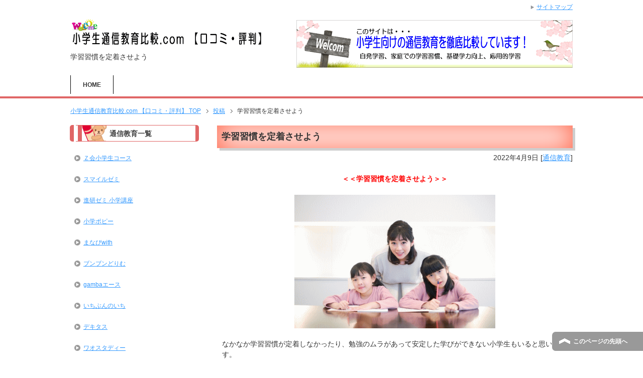

--- FILE ---
content_type: text/html; charset=UTF-8
request_url: https://xn--vuqr4zqoak11a97h0pox8s0f0avbc.com/%E9%80%9A%E4%BF%A1%E6%95%99%E8%82%B2/%E5%AD%A6%E7%BF%92%E7%BF%92%E6%85%A3%E3%82%92%E5%AE%9A%E7%9D%80%E3%81%95%E3%81%9B%E3%82%88%E3%81%86/
body_size: 10604
content:
<!DOCTYPE html PUBLIC "-//W3C//DTD XHTML 1.0 Transitional//EN" "http://www.w3.org/TR/xhtml1/DTD/xhtml1-transitional.dtd">
<html xmlns="http://www.w3.org/1999/xhtml" dir="ltr" xml:lang="ja" lang="ja" xmlns:og="http://ogp.me/ns#" xmlns:fb="http://www.facebook.com/2008/fbml" itemscope="itemscope" itemtype="http://schema.org/">
<head>
<meta http-equiv="Content-Type" content="text/html; charset=UTF-8" />
<title>学習習慣を定着させよう | 小学生通信教育比較.com 【口コミ・評判】</title>
<meta name="viewport" content="width=device-width, initial-scale=1.0" />
<meta name="keywords" content="通信教育,学習習慣,小学生" />
<meta name="description" content="＜＜学習習慣を定着させよう＞＞ なかなか学習習慣が定着しなかったり、勉強のムラがあって安定した学びができない小学生もいると思います。 学習習慣は継続した学びの環境をつくることが大切で、親子で協力をして無理のない学習習慣を・・・" />
<meta http-equiv="Content-Style-Type" content="text/css" />
<meta http-equiv="Content-Script-Type" content="text/javascript" />
<!--[if IE]><meta http-equiv="imagetoolbar" content="no" /><![endif]-->

<link rel="stylesheet" href="https://xn--vuqr4zqoak11a97h0pox8s0f0avbc.com/wp-content/themes/good/common.css" type="text/css" media="all" />
<link rel="stylesheet" href="https://xn--vuqr4zqoak11a97h0pox8s0f0avbc.com/wp-content/themes/good/layout.css" type="text/css" media="all" />
<link rel="stylesheet" href="https://xn--vuqr4zqoak11a97h0pox8s0f0avbc.com/wp-content/themes/good/design.css" type="text/css" media="all" />
<link rel="stylesheet" href="https://xn--vuqr4zqoak11a97h0pox8s0f0avbc.com/wp-content/themes/good/mobile.css" type="text/css" media="all" />
<link rel="stylesheet" href="https://xn--vuqr4zqoak11a97h0pox8s0f0avbc.com/wp-content/themes/good/mobile_layout.css" type="text/css" media="all" />
<link rel="stylesheet" href="https://xn--vuqr4zqoak11a97h0pox8s0f0avbc.com/wp-content/themes/good/advanced.css" type="text/css" media="all" />
<link rel="stylesheet" href="https://xn--vuqr4zqoak11a97h0pox8s0f0avbc.com/wp-content/themes/good/print.css" type="text/css" media="print" />

<link rel="shortcut icon" type="image/x-icon" href="https://xn--vuqr4zqoak11a97h0pox8s0f0avbc.com/wp-content/themes/good/favicon.ico" />
<link rel="apple-touch-icon" href="https://xn--vuqr4zqoak11a97h0pox8s0f0avbc.com/wp-content/themes/good/images/home-icon.png" />
<link rel="alternate" type="application/atom+xml" title="小学生通信教育比較.com 【口コミ・評判】 Atom Feed" href="https://xn--vuqr4zqoak11a97h0pox8s0f0avbc.com/feed/atom/" />
<meta name='robots' content='max-image-preview:large' />
<link rel='dns-prefetch' href='//secure.gravatar.com' />
<link rel='dns-prefetch' href='//s.w.org' />
<link rel='dns-prefetch' href='//v0.wordpress.com' />
<link rel='dns-prefetch' href='//c0.wp.com' />
<link rel="alternate" type="application/rss+xml" title="小学生通信教育比較.com 【口コミ・評判】 &raquo; フィード" href="https://xn--vuqr4zqoak11a97h0pox8s0f0avbc.com/feed/" />
<link rel="alternate" type="application/rss+xml" title="小学生通信教育比較.com 【口コミ・評判】 &raquo; コメントフィード" href="https://xn--vuqr4zqoak11a97h0pox8s0f0avbc.com/comments/feed/" />
<link rel="alternate" type="application/rss+xml" title="小学生通信教育比較.com 【口コミ・評判】 &raquo; 学習習慣を定着させよう のコメントのフィード" href="https://xn--vuqr4zqoak11a97h0pox8s0f0avbc.com/%e9%80%9a%e4%bf%a1%e6%95%99%e8%82%b2/%e5%ad%a6%e7%bf%92%e7%bf%92%e6%85%a3%e3%82%92%e5%ae%9a%e7%9d%80%e3%81%95%e3%81%9b%e3%82%88%e3%81%86/feed/" />
<script type="text/javascript">
window._wpemojiSettings = {"baseUrl":"https:\/\/s.w.org\/images\/core\/emoji\/14.0.0\/72x72\/","ext":".png","svgUrl":"https:\/\/s.w.org\/images\/core\/emoji\/14.0.0\/svg\/","svgExt":".svg","source":{"concatemoji":"https:\/\/xn--vuqr4zqoak11a97h0pox8s0f0avbc.com\/wp-includes\/js\/wp-emoji-release.min.js?ver=6.0.11"}};
/*! This file is auto-generated */
!function(e,a,t){var n,r,o,i=a.createElement("canvas"),p=i.getContext&&i.getContext("2d");function s(e,t){var a=String.fromCharCode,e=(p.clearRect(0,0,i.width,i.height),p.fillText(a.apply(this,e),0,0),i.toDataURL());return p.clearRect(0,0,i.width,i.height),p.fillText(a.apply(this,t),0,0),e===i.toDataURL()}function c(e){var t=a.createElement("script");t.src=e,t.defer=t.type="text/javascript",a.getElementsByTagName("head")[0].appendChild(t)}for(o=Array("flag","emoji"),t.supports={everything:!0,everythingExceptFlag:!0},r=0;r<o.length;r++)t.supports[o[r]]=function(e){if(!p||!p.fillText)return!1;switch(p.textBaseline="top",p.font="600 32px Arial",e){case"flag":return s([127987,65039,8205,9895,65039],[127987,65039,8203,9895,65039])?!1:!s([55356,56826,55356,56819],[55356,56826,8203,55356,56819])&&!s([55356,57332,56128,56423,56128,56418,56128,56421,56128,56430,56128,56423,56128,56447],[55356,57332,8203,56128,56423,8203,56128,56418,8203,56128,56421,8203,56128,56430,8203,56128,56423,8203,56128,56447]);case"emoji":return!s([129777,127995,8205,129778,127999],[129777,127995,8203,129778,127999])}return!1}(o[r]),t.supports.everything=t.supports.everything&&t.supports[o[r]],"flag"!==o[r]&&(t.supports.everythingExceptFlag=t.supports.everythingExceptFlag&&t.supports[o[r]]);t.supports.everythingExceptFlag=t.supports.everythingExceptFlag&&!t.supports.flag,t.DOMReady=!1,t.readyCallback=function(){t.DOMReady=!0},t.supports.everything||(n=function(){t.readyCallback()},a.addEventListener?(a.addEventListener("DOMContentLoaded",n,!1),e.addEventListener("load",n,!1)):(e.attachEvent("onload",n),a.attachEvent("onreadystatechange",function(){"complete"===a.readyState&&t.readyCallback()})),(e=t.source||{}).concatemoji?c(e.concatemoji):e.wpemoji&&e.twemoji&&(c(e.twemoji),c(e.wpemoji)))}(window,document,window._wpemojiSettings);
</script>
<style type="text/css">
img.wp-smiley,
img.emoji {
	display: inline !important;
	border: none !important;
	box-shadow: none !important;
	height: 1em !important;
	width: 1em !important;
	margin: 0 0.07em !important;
	vertical-align: -0.1em !important;
	background: none !important;
	padding: 0 !important;
}
</style>
	<link rel='stylesheet' id='wp-customer-reviews-3-frontend-css'  href='https://xn--vuqr4zqoak11a97h0pox8s0f0avbc.com/wp-content/plugins/wp-customer-reviews/css/wp-customer-reviews-generated.css?ver=3.1.9' type='text/css' media='all' />
<link rel='stylesheet' id='wp-block-library-css'  href='https://c0.wp.com/c/6.0.11/wp-includes/css/dist/block-library/style.min.css' type='text/css' media='all' />
<style id='wp-block-library-inline-css' type='text/css'>
.has-text-align-justify{text-align:justify;}
</style>
<link rel='stylesheet' id='mediaelement-css'  href='https://c0.wp.com/c/6.0.11/wp-includes/js/mediaelement/mediaelementplayer-legacy.min.css' type='text/css' media='all' />
<link rel='stylesheet' id='wp-mediaelement-css'  href='https://c0.wp.com/c/6.0.11/wp-includes/js/mediaelement/wp-mediaelement.min.css' type='text/css' media='all' />
<style id='global-styles-inline-css' type='text/css'>
body{--wp--preset--color--black: #000000;--wp--preset--color--cyan-bluish-gray: #abb8c3;--wp--preset--color--white: #ffffff;--wp--preset--color--pale-pink: #f78da7;--wp--preset--color--vivid-red: #cf2e2e;--wp--preset--color--luminous-vivid-orange: #ff6900;--wp--preset--color--luminous-vivid-amber: #fcb900;--wp--preset--color--light-green-cyan: #7bdcb5;--wp--preset--color--vivid-green-cyan: #00d084;--wp--preset--color--pale-cyan-blue: #8ed1fc;--wp--preset--color--vivid-cyan-blue: #0693e3;--wp--preset--color--vivid-purple: #9b51e0;--wp--preset--gradient--vivid-cyan-blue-to-vivid-purple: linear-gradient(135deg,rgba(6,147,227,1) 0%,rgb(155,81,224) 100%);--wp--preset--gradient--light-green-cyan-to-vivid-green-cyan: linear-gradient(135deg,rgb(122,220,180) 0%,rgb(0,208,130) 100%);--wp--preset--gradient--luminous-vivid-amber-to-luminous-vivid-orange: linear-gradient(135deg,rgba(252,185,0,1) 0%,rgba(255,105,0,1) 100%);--wp--preset--gradient--luminous-vivid-orange-to-vivid-red: linear-gradient(135deg,rgba(255,105,0,1) 0%,rgb(207,46,46) 100%);--wp--preset--gradient--very-light-gray-to-cyan-bluish-gray: linear-gradient(135deg,rgb(238,238,238) 0%,rgb(169,184,195) 100%);--wp--preset--gradient--cool-to-warm-spectrum: linear-gradient(135deg,rgb(74,234,220) 0%,rgb(151,120,209) 20%,rgb(207,42,186) 40%,rgb(238,44,130) 60%,rgb(251,105,98) 80%,rgb(254,248,76) 100%);--wp--preset--gradient--blush-light-purple: linear-gradient(135deg,rgb(255,206,236) 0%,rgb(152,150,240) 100%);--wp--preset--gradient--blush-bordeaux: linear-gradient(135deg,rgb(254,205,165) 0%,rgb(254,45,45) 50%,rgb(107,0,62) 100%);--wp--preset--gradient--luminous-dusk: linear-gradient(135deg,rgb(255,203,112) 0%,rgb(199,81,192) 50%,rgb(65,88,208) 100%);--wp--preset--gradient--pale-ocean: linear-gradient(135deg,rgb(255,245,203) 0%,rgb(182,227,212) 50%,rgb(51,167,181) 100%);--wp--preset--gradient--electric-grass: linear-gradient(135deg,rgb(202,248,128) 0%,rgb(113,206,126) 100%);--wp--preset--gradient--midnight: linear-gradient(135deg,rgb(2,3,129) 0%,rgb(40,116,252) 100%);--wp--preset--duotone--dark-grayscale: url('#wp-duotone-dark-grayscale');--wp--preset--duotone--grayscale: url('#wp-duotone-grayscale');--wp--preset--duotone--purple-yellow: url('#wp-duotone-purple-yellow');--wp--preset--duotone--blue-red: url('#wp-duotone-blue-red');--wp--preset--duotone--midnight: url('#wp-duotone-midnight');--wp--preset--duotone--magenta-yellow: url('#wp-duotone-magenta-yellow');--wp--preset--duotone--purple-green: url('#wp-duotone-purple-green');--wp--preset--duotone--blue-orange: url('#wp-duotone-blue-orange');--wp--preset--font-size--small: 13px;--wp--preset--font-size--medium: 20px;--wp--preset--font-size--large: 36px;--wp--preset--font-size--x-large: 42px;}.has-black-color{color: var(--wp--preset--color--black) !important;}.has-cyan-bluish-gray-color{color: var(--wp--preset--color--cyan-bluish-gray) !important;}.has-white-color{color: var(--wp--preset--color--white) !important;}.has-pale-pink-color{color: var(--wp--preset--color--pale-pink) !important;}.has-vivid-red-color{color: var(--wp--preset--color--vivid-red) !important;}.has-luminous-vivid-orange-color{color: var(--wp--preset--color--luminous-vivid-orange) !important;}.has-luminous-vivid-amber-color{color: var(--wp--preset--color--luminous-vivid-amber) !important;}.has-light-green-cyan-color{color: var(--wp--preset--color--light-green-cyan) !important;}.has-vivid-green-cyan-color{color: var(--wp--preset--color--vivid-green-cyan) !important;}.has-pale-cyan-blue-color{color: var(--wp--preset--color--pale-cyan-blue) !important;}.has-vivid-cyan-blue-color{color: var(--wp--preset--color--vivid-cyan-blue) !important;}.has-vivid-purple-color{color: var(--wp--preset--color--vivid-purple) !important;}.has-black-background-color{background-color: var(--wp--preset--color--black) !important;}.has-cyan-bluish-gray-background-color{background-color: var(--wp--preset--color--cyan-bluish-gray) !important;}.has-white-background-color{background-color: var(--wp--preset--color--white) !important;}.has-pale-pink-background-color{background-color: var(--wp--preset--color--pale-pink) !important;}.has-vivid-red-background-color{background-color: var(--wp--preset--color--vivid-red) !important;}.has-luminous-vivid-orange-background-color{background-color: var(--wp--preset--color--luminous-vivid-orange) !important;}.has-luminous-vivid-amber-background-color{background-color: var(--wp--preset--color--luminous-vivid-amber) !important;}.has-light-green-cyan-background-color{background-color: var(--wp--preset--color--light-green-cyan) !important;}.has-vivid-green-cyan-background-color{background-color: var(--wp--preset--color--vivid-green-cyan) !important;}.has-pale-cyan-blue-background-color{background-color: var(--wp--preset--color--pale-cyan-blue) !important;}.has-vivid-cyan-blue-background-color{background-color: var(--wp--preset--color--vivid-cyan-blue) !important;}.has-vivid-purple-background-color{background-color: var(--wp--preset--color--vivid-purple) !important;}.has-black-border-color{border-color: var(--wp--preset--color--black) !important;}.has-cyan-bluish-gray-border-color{border-color: var(--wp--preset--color--cyan-bluish-gray) !important;}.has-white-border-color{border-color: var(--wp--preset--color--white) !important;}.has-pale-pink-border-color{border-color: var(--wp--preset--color--pale-pink) !important;}.has-vivid-red-border-color{border-color: var(--wp--preset--color--vivid-red) !important;}.has-luminous-vivid-orange-border-color{border-color: var(--wp--preset--color--luminous-vivid-orange) !important;}.has-luminous-vivid-amber-border-color{border-color: var(--wp--preset--color--luminous-vivid-amber) !important;}.has-light-green-cyan-border-color{border-color: var(--wp--preset--color--light-green-cyan) !important;}.has-vivid-green-cyan-border-color{border-color: var(--wp--preset--color--vivid-green-cyan) !important;}.has-pale-cyan-blue-border-color{border-color: var(--wp--preset--color--pale-cyan-blue) !important;}.has-vivid-cyan-blue-border-color{border-color: var(--wp--preset--color--vivid-cyan-blue) !important;}.has-vivid-purple-border-color{border-color: var(--wp--preset--color--vivid-purple) !important;}.has-vivid-cyan-blue-to-vivid-purple-gradient-background{background: var(--wp--preset--gradient--vivid-cyan-blue-to-vivid-purple) !important;}.has-light-green-cyan-to-vivid-green-cyan-gradient-background{background: var(--wp--preset--gradient--light-green-cyan-to-vivid-green-cyan) !important;}.has-luminous-vivid-amber-to-luminous-vivid-orange-gradient-background{background: var(--wp--preset--gradient--luminous-vivid-amber-to-luminous-vivid-orange) !important;}.has-luminous-vivid-orange-to-vivid-red-gradient-background{background: var(--wp--preset--gradient--luminous-vivid-orange-to-vivid-red) !important;}.has-very-light-gray-to-cyan-bluish-gray-gradient-background{background: var(--wp--preset--gradient--very-light-gray-to-cyan-bluish-gray) !important;}.has-cool-to-warm-spectrum-gradient-background{background: var(--wp--preset--gradient--cool-to-warm-spectrum) !important;}.has-blush-light-purple-gradient-background{background: var(--wp--preset--gradient--blush-light-purple) !important;}.has-blush-bordeaux-gradient-background{background: var(--wp--preset--gradient--blush-bordeaux) !important;}.has-luminous-dusk-gradient-background{background: var(--wp--preset--gradient--luminous-dusk) !important;}.has-pale-ocean-gradient-background{background: var(--wp--preset--gradient--pale-ocean) !important;}.has-electric-grass-gradient-background{background: var(--wp--preset--gradient--electric-grass) !important;}.has-midnight-gradient-background{background: var(--wp--preset--gradient--midnight) !important;}.has-small-font-size{font-size: var(--wp--preset--font-size--small) !important;}.has-medium-font-size{font-size: var(--wp--preset--font-size--medium) !important;}.has-large-font-size{font-size: var(--wp--preset--font-size--large) !important;}.has-x-large-font-size{font-size: var(--wp--preset--font-size--x-large) !important;}
</style>
<link rel='stylesheet' id='jetpack_css-css'  href='https://c0.wp.com/p/jetpack/12.0.2/css/jetpack.css' type='text/css' media='all' />
<script type='text/javascript' src='https://c0.wp.com/c/6.0.11/wp-includes/js/jquery/jquery.min.js' id='jquery-core-js'></script>
<script type='text/javascript' src='https://c0.wp.com/c/6.0.11/wp-includes/js/jquery/jquery-migrate.min.js' id='jquery-migrate-js'></script>
<script type='text/javascript' src='https://xn--vuqr4zqoak11a97h0pox8s0f0avbc.com/wp-content/plugins/wp-customer-reviews/js/wp-customer-reviews.js?ver=3.1.9' id='wp-customer-reviews-3-frontend-js'></script>
<link rel="https://api.w.org/" href="https://xn--vuqr4zqoak11a97h0pox8s0f0avbc.com/wp-json/" /><link rel="alternate" type="application/json" href="https://xn--vuqr4zqoak11a97h0pox8s0f0avbc.com/wp-json/wp/v2/posts/2051" /><link rel="EditURI" type="application/rsd+xml" title="RSD" href="https://xn--vuqr4zqoak11a97h0pox8s0f0avbc.com/xmlrpc.php?rsd" />
<link rel="wlwmanifest" type="application/wlwmanifest+xml" href="https://xn--vuqr4zqoak11a97h0pox8s0f0avbc.com/wp-includes/wlwmanifest.xml" /> 
<meta name="generator" content="WordPress 6.0.11" />
<link rel="canonical" href="https://xn--vuqr4zqoak11a97h0pox8s0f0avbc.com/%e9%80%9a%e4%bf%a1%e6%95%99%e8%82%b2/%e5%ad%a6%e7%bf%92%e7%bf%92%e6%85%a3%e3%82%92%e5%ae%9a%e7%9d%80%e3%81%95%e3%81%9b%e3%82%88%e3%81%86/" />
<link rel='shortlink' href='https://wp.me/p5vWlw-x5' />
<link rel="alternate" type="application/json+oembed" href="https://xn--vuqr4zqoak11a97h0pox8s0f0avbc.com/wp-json/oembed/1.0/embed?url=https%3A%2F%2Fxn--vuqr4zqoak11a97h0pox8s0f0avbc.com%2F%25e9%2580%259a%25e4%25bf%25a1%25e6%2595%2599%25e8%2582%25b2%2F%25e5%25ad%25a6%25e7%25bf%2592%25e7%25bf%2592%25e6%2585%25a3%25e3%2582%2592%25e5%25ae%259a%25e7%259d%2580%25e3%2581%2595%25e3%2581%259b%25e3%2582%2588%25e3%2581%2586%2F" />
<link rel="alternate" type="text/xml+oembed" href="https://xn--vuqr4zqoak11a97h0pox8s0f0avbc.com/wp-json/oembed/1.0/embed?url=https%3A%2F%2Fxn--vuqr4zqoak11a97h0pox8s0f0avbc.com%2F%25e9%2580%259a%25e4%25bf%25a1%25e6%2595%2599%25e8%2582%25b2%2F%25e5%25ad%25a6%25e7%25bf%2592%25e7%25bf%2592%25e6%2585%25a3%25e3%2582%2592%25e5%25ae%259a%25e7%259d%2580%25e3%2581%2595%25e3%2581%259b%25e3%2582%2588%25e3%2581%2586%2F&#038;format=xml" />
	<style>img#wpstats{display:none}</style>
		
<!-- Jetpack Open Graph Tags -->
<meta property="og:type" content="article" />
<meta property="og:title" content="学習習慣を定着させよう" />
<meta property="og:url" content="https://xn--vuqr4zqoak11a97h0pox8s0f0avbc.com/%e9%80%9a%e4%bf%a1%e6%95%99%e8%82%b2/%e5%ad%a6%e7%bf%92%e7%bf%92%e6%85%a3%e3%82%92%e5%ae%9a%e7%9d%80%e3%81%95%e3%81%9b%e3%82%88%e3%81%86/" />
<meta property="og:description" content="＜＜学習習慣を定着させよう＞＞ なかなか学習習慣が定着しなかったり、勉強のムラがあって安定した学びができない小&hellip;" />
<meta property="article:published_time" content="2022-04-09T12:48:54+00:00" />
<meta property="article:modified_time" content="2022-04-09T12:51:07+00:00" />
<meta property="og:site_name" content="小学生通信教育比較.com 【口コミ・評判】" />
<meta property="og:image" content="https://xn--vuqr4zqoak11a97h0pox8s0f0avbc.com/wp-content/uploads/2020/06/68.gif" />
<meta property="og:image:width" content="400" />
<meta property="og:image:height" content="266" />
<meta property="og:image:alt" content="勉強" />
<meta property="og:locale" content="ja_JP" />
<meta name="twitter:text:title" content="学習習慣を定着させよう" />
<meta name="twitter:image" content="https://xn--vuqr4zqoak11a97h0pox8s0f0avbc.com/wp-content/uploads/2020/06/68.gif?w=640" />
<meta name="twitter:image:alt" content="勉強" />
<meta name="twitter:card" content="summary_large_image" />

<!-- End Jetpack Open Graph Tags -->
</head>

<body class="post-template-default single single-post postid-2051 single-format-standard col2r">

<div id="fb-root"></div>
<div id="container">


<!--▼ヘッダー-->
<div id="header">
<div id="header-in">

<div id="header-title">
<p class="header-logo"><a href="https://xn--vuqr4zqoak11a97h0pox8s0f0avbc.com"><img src="https://xn--vuqr4zqoak11a97h0pox8s0f0avbc.com/wp-content/themes/good/images/logo.gif" alt="学習習慣を定着させよう | 小学生通信教育比較.com 【口コミ・評判】" /></a></p>


<h1>学習習慣を定着させよう</h1>
</div>

<div id="header-text">
</div>

</div>
</div>
<!--▲ヘッダー-->


<!--▼グローバルナビ-->
<div id="global-nav">
<dl id="global-nav-in">
<dt class="btn-gnav">メニュー</dt>
<dd class="menu-wrap">
<ul id="menu" class="menu">
<li id="menu-item-35" class="first menu-item menu-item-type-post_type menu-item-object-page menu-item-home menu-item-35"><a href="https://xn--vuqr4zqoak11a97h0pox8s0f0avbc.com/">HOME</a></li>
</ul>
</dd>
</dl>
</div>
<!--▲グローバルナビ-->


<!--main-->
<div id="main">
<!--main-in-->
<div id="main-in">

<!--▼パン屑ナビ-->
<div id="breadcrumbs">
<ol>
<li class="first" itemscope="itemscope" itemtype="http://data-vocabulary.org/Breadcrumb"><a href="https://xn--vuqr4zqoak11a97h0pox8s0f0avbc.com" itemprop="url"><span itemprop="title">小学生通信教育比較.com 【口コミ・評判】 TOP</span></a></li>
<li itemscope="itemscope" itemtype="http://data-vocabulary.org/Breadcrumb"><a href="https://xn--vuqr4zqoak11a97h0pox8s0f0avbc.com/post/" itemprop="url"><span itemprop="title">投稿</span></a></li>
<li itemscope="itemscope" itemtype="http://data-vocabulary.org/Breadcrumb">学習習慣を定着させよう</li>
</ol>
</div>
<!--▲パン屑ナビ-->

<!--▽メイン＆サブ-->
<div id="main-and-sub">

<!--▽メインコンテンツ-->
<div id="main-contents">



<div class="post">
<h2 class="post-title">学習習慣を定着させよう</h2>
<p class="post-meta al-r"><span class="post-data">2022年4月9日</span> [<span class="post-cat"><a href="https://xn--vuqr4zqoak11a97h0pox8s0f0avbc.com/category/%e9%80%9a%e4%bf%a1%e6%95%99%e8%82%b2/" rel="category tag">通信教育</a></span>]</p>

<div class="contents clearfix">

	<div class="article">
	<!--本文-->
	<p class="al-c red b">＜＜学習習慣を定着させよう＞＞</p>
<p><img src="https://xn--vuqr4zqoak11a97h0pox8s0f0avbc.com/wp-content/uploads/2020/06/68.gif" alt="勉強" width="400" height="266" class="aligncenter size-full wp-image-1670" /></p>
<p>なかなか学習習慣が定着しなかったり、勉強のムラがあって安定した学びができない小学生もいると思います。</p>
<p>学習習慣は継続した学びの環境をつくることが大切で、親子で協力をして無理のない学習習慣を身につけていきたいですね。</p>
<p>そもそも小学生は集中量が長時間続くわけではありませんので、毎日短時間でも継続した学習をすることが大切で、これからしっかりと伸びていくための土台をつくっていくことになります。</p>
<p>学年によっても個別の正確や生活環境によっても違いがあると思いますので、それぞれの環境において自然に学ぶ習慣をつくっていきたいですね。</p>
<h3>確かな学びの習慣作り</h3>
<p class="al-c"><img loading="lazy" src="https://xn--vuqr4zqoak11a97h0pox8s0f0avbc.com/wp-content/themes/good/images/article/38.gif" width="500" height="228" alt="小学生" /></p>
<br />
<p>学習習慣を定着させていくための取り組みを考えてみましょう。</p>
<hr />
<p><span class="dotted_under_line big">・生活習慣から身につける</span><br />
学習習慣を定着させていくために、まずは毎日の生活のリズムや生活習慣をしっかりと身につけていくことが大切で、早寝早起き、朝食を食べる、帰宅後の家でのタイムスケジュールなど、生活のリズムが崩れてしまうと勉強の習慣を身につけていくことは難しいですし、健康面や成長面、学力への影響なども考えて生活習慣をしっかりと身につけていきましょう。</p>
<p><span class="dotted_under_line big">・学習計画を立てる</span><br />
1日の学習分量は「学年×10分」と言われていますが、一応の基準と考えてそれぞれの学習計画を立ててみましょう。勉強をする時間、場所、勉強法など、学習計画を立てて取り組むことで、決まったリズムで勉強をすることができるので学習習慣の定着につながります。計画を立てて上手くいかなければ適時変更や調整をしながら自分に合った学びができるように計画を変更。やみくもに勉強をするのではなく、計画性のある学びが安定した学習習慣へとつながります。また、勉強する分量を決めたり、毎日同じ時間に勉強をすることで自発的な学習の習慣を身につけていくことができるでしょう。</p>
<hr />
<p><span class="dotted_under_line big">・学習の明確化</span><br />
何を勉強するのか、どのように勉強をするのかなど学習を明確化しましょう。「勉強をしなさい」と言ったところで、何をしたらいいのかわからなかったり、ただやらされてるだけの受け身の勉強では習慣化は難しいものです。通信教育ではその日にやるべき講座を個別の進捗・理解度などに応じて提示をしてくれたり、教科書に合わせた学びができるので学習習慣の定着におすすめです。</p>
<hr />
<p><span class="dotted_under_line big">・学ぶ楽しさを実感</span><br />
「勉強が楽しい」「できる・分かることが面白い」という感覚が自学自習へと繋がります。学力が伸びていくことで学ぶ楽しさを感じることができますし、褒めたり励ましたり親子で一緒に考えたりしながら学ぶことで学びへの楽しいイメージを伸ばしていくことができます。通信教育のように楽しく学ぶことができる学習ツールもおすすめです。</p>
<hr />
<p><span class="dotted_under_line big">・保護者の協力</span><br />
保護者が勉強に積極的にかかわっていくことも大切です。低学年では側で一緒に褒めたりアドバイスをしながら勉強、中学年では自学自習への手助けをしながら勉強、高学年では自主学習を促していく為にアドバイスや見守りも必要です。それぞれの環境において成長に合わせて積極的に保護者が勉強をサポートしていくことで、学習習慣の定着を促していきましょう。</p>
<hr />
<p>自宅での学びの習慣はこれからの学力の伸びに大きな意味をもちます。特に中学校以降は自宅での学びが学力の差となるといっても大げさではないと思います。</p>
<p>小学生のうちに無理のない学びの習慣作りをしながら自学自習を身につけていきましょう。</p>
	<!--/本文-->
	</div>
	<!--/article-->

	
		<div class="post-tag">
	<p>タグ：<a href="https://xn--vuqr4zqoak11a97h0pox8s0f0avbc.com/tag/%e5%ad%a6%e7%bf%92%e7%bf%92%e6%85%a3/" rel="tag">学習習慣</a>, <a href="https://xn--vuqr4zqoak11a97h0pox8s0f0avbc.com/tag/%e5%b0%8f%e5%ad%a6%e7%94%9f/" rel="tag">小学生</a></p>
	</div>
	
<hr />
<p class="al-c"><img src="https://xn--vuqr4zqoak11a97h0pox8s0f0avbc.com/wp-content/themes/good/images/ranking/check.gif" alt="人気・おすすめ" /></p>
<table class="itiran2">
<tbody>
<tr>
<td><div class="img_box"><img src="https://s.wordpress.com/mshots/v1/http%3a%2f%2fwww%2ezkai%2eco%2ejp%2fel%2f?w=201" alt="Ｚ会" /><img src="https://xn--vuqr4zqoak11a97h0pox8s0f0avbc.com/wp-content/themes/good/images/ranking/no-1.gif" class="rankno1" width="69" height="43" alt="NO1" /></div>
<span class="big2 blue">『Ｚ会 小学生コース』</span>
<p>自分のレベルに合わせた学習内容で、<br />考える力を育む代表的な通信教育。</p>
<p class="al-c"><a href="https://xn--vuqr4zqoak11a97h0pox8s0f0avbc.com/zkai/"><img src="https://xn--vuqr4zqoak11a97h0pox8s0f0avbc.com/wp-content/themes/good/images/syosai.gif" width="100" height="25" alt="Z会詳細" /></a></p></td>
<td><div class="img_box"><img src="https://s.wordpress.com/mshots/v1/https%3a%2f%2fsmile%2dzemi%2ejp%2fshogaku%2f?w=201" alt="スマイルゼミ" /><img src="https://xn--vuqr4zqoak11a97h0pox8s0f0avbc.com/wp-content/themes/good/images/ranking/no-2.gif" class="rankno2" width="41" height="25" alt="NO2" /></div>
<span class="big2 blue">『スマイルゼミ』</span>
<p>タブレット型の通信教育。専用タブレットで多角的な学習ができる教材。</p>
<p class="al-c"><a href="https://xn--vuqr4zqoak11a97h0pox8s0f0avbc.com/smilezemi/"><img src="https://xn--vuqr4zqoak11a97h0pox8s0f0avbc.com/wp-content/themes/good/images/syosai.gif" width="100" height="25" alt="スマイルゼミ詳細" /></a></p></td>
<td><div class="img_box"><img src="https://s.wordpress.com/mshots/v1/http%3a%2f%2fwww%2epopy%2ejp%2fshogaku%2f?w=201" alt="小学ポピー" /><img src="https://xn--vuqr4zqoak11a97h0pox8s0f0avbc.com/wp-content/themes/good/images/ranking/no-3.gif" class="rankno2" width="41" height="25" alt="NO3" /></div>
<span class="big2 blue">『小学ポピー』</span>
<p>歴史ある家庭学習教材！<br />教科書準拠で基礎学力を定着。</p>
<p class="al-c"><a href="https://xn--vuqr4zqoak11a97h0pox8s0f0avbc.com/popy/"><img src="https://xn--vuqr4zqoak11a97h0pox8s0f0avbc.com/wp-content/themes/good/images/syosai.gif" width="100" height="25" alt="小学ポピー詳細" /></a></p></td>
</tr>
</tbody>
</table>
</div>

<ul class="sb m20-b">
<li class="sb-tweet"></li>
<li class="sb-hatebu"></li>
<li class="sb-gplus"></li>
<li class="sb-fb-like"></li>
</ul>
</div>
<!--/post-->






</div>
<!--△メインコンテンツ-->


<!--▽サブコンテンツ-->
	<div id="sub-contents" class="sub-column">
	<div class="sub-contents-btn">サブコンテンツ</div>
	<div id="sub-contents-in">
</div>
</div>
<!--△サブコンテンツ-->


</div>
<!--△メイン＆サブ-->


<!--▼サイドバー-->
	<div id="sidebar" class="sub-column">
	<div class="sidebar-btn">サイドバー</div>
	<div id="sidebar-in">
<div id="nav_menu-2" class="contents widget-conts widget_nav_menu"><h3>通信教育一覧</h3><div class="menu-%e3%82%b5%e3%82%a4%e3%83%89%e3%83%90%e3%83%bc1-container"><ul id="menu-%e3%82%b5%e3%82%a4%e3%83%89%e3%83%90%e3%83%bc1" class="menu"><li id="menu-item-43" class="menu-item menu-item-type-post_type menu-item-object-page menu-item-43"><a href="https://xn--vuqr4zqoak11a97h0pox8s0f0avbc.com/zkai/">Ｚ会小学生コース</a></li>
<li id="menu-item-39" class="menu-item menu-item-type-post_type menu-item-object-page menu-item-39"><a href="https://xn--vuqr4zqoak11a97h0pox8s0f0avbc.com/smilezemi/">スマイルゼミ</a></li>
<li id="menu-item-42" class="menu-item menu-item-type-post_type menu-item-object-page menu-item-42"><a href="https://xn--vuqr4zqoak11a97h0pox8s0f0avbc.com/shinken/">進研ゼミ 小学講座</a></li>
<li id="menu-item-40" class="menu-item menu-item-type-post_type menu-item-object-page menu-item-40"><a href="https://xn--vuqr4zqoak11a97h0pox8s0f0avbc.com/popy/">小学ポピー</a></li>
<li id="menu-item-1352" class="menu-item menu-item-type-post_type menu-item-object-page menu-item-1352"><a href="https://xn--vuqr4zqoak11a97h0pox8s0f0avbc.com/with/">まなびwith</a></li>
<li id="menu-item-38" class="menu-item menu-item-type-post_type menu-item-object-page menu-item-38"><a href="https://xn--vuqr4zqoak11a97h0pox8s0f0avbc.com/bunbundorimu/">ブンブンどりむ</a></li>
<li id="menu-item-37" class="menu-item menu-item-type-post_type menu-item-object-page menu-item-37"><a href="https://xn--vuqr4zqoak11a97h0pox8s0f0avbc.com/gamba/">gambaエース</a></li>
<li id="menu-item-36" class="menu-item menu-item-type-post_type menu-item-object-page menu-item-36"><a href="https://xn--vuqr4zqoak11a97h0pox8s0f0avbc.com/ichi/">いちぶんのいち</a></li>
<li id="menu-item-896" class="menu-item menu-item-type-post_type menu-item-object-page menu-item-896"><a href="https://xn--vuqr4zqoak11a97h0pox8s0f0avbc.com/dekitasu/">デキタス</a></li>
<li id="menu-item-369" class="menu-item menu-item-type-post_type menu-item-object-page menu-item-369"><a href="https://xn--vuqr4zqoak11a97h0pox8s0f0avbc.com/wao/">ワオスタディー</a></li>
<li id="menu-item-719" class="menu-item menu-item-type-post_type menu-item-object-page menu-item-719"><a href="https://xn--vuqr4zqoak11a97h0pox8s0f0avbc.com/sapuri/">スタディサプリ</a></li>
<li id="menu-item-895" class="menu-item menu-item-type-post_type menu-item-object-page menu-item-895"><a href="https://xn--vuqr4zqoak11a97h0pox8s0f0avbc.com/gakken/">学研ゼミ</a></li>
</ul></div></div><div id="text-3" class="contents widget-conts widget_text"><h3>比較してみよう！</h3>			<div class="textwidget"><ul class="banner">
<li><a href="https://xn--vuqr4zqoak11a97h0pox8s0f0avbc.com/compare/cost/"><img src="https://xn--vuqr4zqoak11a97h0pox8s0f0avbc.com/wp-content/themes/good/images/hikaku/jukohi3.gif" width="228" height="73" alt="受講費で比較" /></a></li>
<li><a href="https://xn--vuqr4zqoak11a97h0pox8s0f0avbc.com/compare/kyoka/"><img src="https://xn--vuqr4zqoak11a97h0pox8s0f0avbc.com/wp-content/themes/good/images/hikaku/kyoka3.gif" width="228" height="73" alt="受講教科で比較" /></a></li>
<li class="end"><a href="https://xn--vuqr4zqoak11a97h0pox8s0f0avbc.com/compare/gakusyuryo/"><img src="https://xn--vuqr4zqoak11a97h0pox8s0f0avbc.com/wp-content/themes/good/images/hikaku/gakusyuryo3.gif" width="228" height="73" alt="学習量で比較" /></a></li>
</ul></div>
		</div><div id="text-2" class="contents widget-conts widget_text"><h3>受講基準で選ぶ</h3>			<div class="textwidget"><ul class="banner">
<li><a href="https://xn--vuqr4zqoak11a97h0pox8s0f0avbc.com/criterion/tensaku/"><img src="https://xn--vuqr4zqoak11a97h0pox8s0f0avbc.com/wp-content/themes/good/images/title/tensaku.gif" width="208" height="181" alt="添削がある通信教育" /></a></li>
<li><a href="https://xn--vuqr4zqoak11a97h0pox8s0f0avbc.com/criterion/junkyo/"><img src="https://xn--vuqr4zqoak11a97h0pox8s0f0avbc.com/wp-content/themes/good/images/title/kyokasyo.gif" width="209" height="181" alt="教科書準拠の通信教育" /></a></li>
<li class="end"><a href="https://xn--vuqr4zqoak11a97h0pox8s0f0avbc.com/criterion/level/"><img src="https://xn--vuqr4zqoak11a97h0pox8s0f0avbc.com/wp-content/themes/good/images/title/level.gif" width="208" height="181" alt="レベル別コースがある通信教育" /></a></li>
</ul></div>
		</div>
		<div id="recent-posts-2" class="contents widget-conts widget_recent_entries">
		<h3>最近の投稿</h3>
		<ul>
											<li>
					<a href="https://xn--vuqr4zqoak11a97h0pox8s0f0avbc.com/%e9%80%9a%e4%bf%a1%e6%95%99%e8%82%b2/%e3%80%8egamba%e3%82%a8%e3%83%bc%e3%82%b9%e3%80%8f2022%e5%b9%b4%e5%ba%a6%e3%81%ae%e3%81%8a%e3%81%99%e3%81%99%e3%82%81%e3%83%9d%e3%82%a4%e3%83%b3%e3%83%88/">『gambaエース』2022年度のおすすめポイント</a>
									</li>
											<li>
					<a href="https://xn--vuqr4zqoak11a97h0pox8s0f0avbc.com/%e9%80%9a%e4%bf%a1%e6%95%99%e8%82%b2/2022%e5%b9%b4%e5%ba%a6%e3%80%8ez%e4%bc%9a%e3%80%8f%e3%81%ae%e7%9b%ae%e7%9a%84%e5%88%a5%e3%83%97%e3%83%a9%e3%82%b9%e8%ac%9b%e5%ba%a7/">2022年度『Z会』の目的別プラス講座</a>
									</li>
											<li>
					<a href="https://xn--vuqr4zqoak11a97h0pox8s0f0avbc.com/%e9%80%9a%e4%bf%a1%e6%95%99%e8%82%b2/2022%e5%b9%b4%e5%ba%a6%e3%80%8e%e5%b0%8f%e5%ad%a6%e3%83%9d%e3%83%94%e3%83%bc%e3%80%8f%e3%81%ae%e4%bb%96%e6%95%99%e6%9d%90%e3%82%88%e3%82%8a%e3%82%82%e3%81%8a%e3%81%99%e3%81%99%e3%82%81%e3%81%ae/">2022年度『小学ポピー』の他教材よりもおすすめのポイント</a>
									</li>
											<li>
					<a href="https://xn--vuqr4zqoak11a97h0pox8s0f0avbc.com/%e9%80%9a%e4%bf%a1%e6%95%99%e8%82%b2/2022%e5%b9%b4%e5%ba%a6%e3%80%81%e5%ad%a6%e3%81%b3%e3%81%ae%e7%a7%8b%e3%81%ab%e3%81%8a%e3%81%99%e3%81%99%e3%82%81%e3%81%ae%e9%80%9a%e4%bf%a1%e6%95%99%e8%82%b2/">2022年度、学びの秋におすすめの通信教育</a>
									</li>
											<li>
					<a href="https://xn--vuqr4zqoak11a97h0pox8s0f0avbc.com/%e9%80%9a%e4%bf%a1%e6%95%99%e8%82%b2/2022%e5%b9%b4%e5%ba%a6%e3%80%8e%e3%82%b9%e3%83%9e%e3%82%a4%e3%83%ab%e3%82%bc%e3%83%9f%e3%80%8f%e3%81%8c%e5%a4%a7%e5%88%87%e3%81%ab%e3%81%99%e3%82%8b3%e3%81%a4%e3%81%ae%e3%83%90%e3%83%a9%e3%83%b3/">2022年度『スマイルゼミ』が大切にする3つのバランス</a>
									</li>
					</ul>

		</div><div id="text-4" class="contents widget-conts widget_text"><h3>通信教育を選ぼう！</h3>			<div class="textwidget"><p class="profile-img"><img src="https://xn--vuqr4zqoak11a97h0pox8s0f0avbc.com/wp-content/themes/good/images/profile.gif" width="180" height="180" /></p>
<div class="profile-txt">
<p>小学生の通信教育をじっくり探そう！</p>
</div>
<ul class="banner">
<li><a href="https://xn--vuqr4zqoak11a97h0pox8s0f0avbc.com/category/%E9%80%9A%E4%BF%A1%E6%95%99%E8%82%B2/"><img src="https://xn--vuqr4zqoak11a97h0pox8s0f0avbc.com/wp-content/themes/good/images/blog.png" width="220" height="64" alt="ブログ最新記事" /></a></li>
</ul></div>
		</div></div>
</div>
<!--▲サイドバー-->




</div>
<!--/main-in-->

</div>
<!--/main-->


<!--▼フッター-->
<div id="footer">
<div id="footer-in">


<!--アドレスエリア-->
<div class="area01">
<h3>小学生通信教育比較.com 【口コミ・評判】</h3>
<div class="access">
<div class="area01-freebox">
<p><img src="https://xn--vuqr4zqoak11a97h0pox8s0f0avbc.com/wp-content/themes/good/images/thumbnail/footer.gif" alt="" /></p>
『Z会』『ドラゼミ』『進研ゼミ』『小学ポピー』『スマイルゼミ』『ブンブンどりむ』『gambaエース』『いちぶんのいち』などの小学生向けの通信教育を様々な角度から検証しています。子供の学力や目標などに合わせた最適の通信教育を選んでいきましょう！</div>
</div>
</div>
<!--/アドレスエリア-->


<!--フッターメニュー-->
<div class="area02">
<h3>メニュー</h3>
<div class="footer-menu">
<div class="menu-%e3%83%95%e3%83%83%e3%82%bf%e3%83%bc%e3%83%a1%e3%83%8b%e3%83%a5%e3%83%bc1-container"><ul id="menu-%e3%83%95%e3%83%83%e3%82%bf%e3%83%bc%e3%83%a1%e3%83%8b%e3%83%a5%e3%83%bc1" class="menu"><li id="menu-item-52" class="menu-item menu-item-type-post_type menu-item-object-page menu-item-home menu-item-52"><a href="https://xn--vuqr4zqoak11a97h0pox8s0f0avbc.com/">HOME</a></li>
<li id="menu-item-51" class="menu-item menu-item-type-post_type menu-item-object-page menu-item-51"><a href="https://xn--vuqr4zqoak11a97h0pox8s0f0avbc.com/zkai/">Ｚ会小学生コース</a></li>
<li id="menu-item-50" class="menu-item menu-item-type-post_type menu-item-object-page menu-item-50"><a href="https://xn--vuqr4zqoak11a97h0pox8s0f0avbc.com/shinken/">進研ゼミ 小学講座</a></li>
<li id="menu-item-49" class="menu-item menu-item-type-post_type menu-item-object-page menu-item-49"><a href="https://xn--vuqr4zqoak11a97h0pox8s0f0avbc.com/dorazemi/">ドラゼミ小学生コース</a></li>
<li id="menu-item-48" class="menu-item menu-item-type-post_type menu-item-object-page menu-item-48"><a href="https://xn--vuqr4zqoak11a97h0pox8s0f0avbc.com/popy/">小学ポピー</a></li>
<li id="menu-item-47" class="menu-item menu-item-type-post_type menu-item-object-page menu-item-47"><a href="https://xn--vuqr4zqoak11a97h0pox8s0f0avbc.com/smilezemi/">スマイルゼミ</a></li>
<li id="menu-item-46" class="menu-item menu-item-type-post_type menu-item-object-page menu-item-46"><a href="https://xn--vuqr4zqoak11a97h0pox8s0f0avbc.com/bunbundorimu/">ブンブンどりむ</a></li>
<li id="menu-item-45" class="menu-item menu-item-type-post_type menu-item-object-page menu-item-45"><a href="https://xn--vuqr4zqoak11a97h0pox8s0f0avbc.com/gamba/">gambaエース</a></li>
<li id="menu-item-44" class="menu-item menu-item-type-post_type menu-item-object-page menu-item-44"><a href="https://xn--vuqr4zqoak11a97h0pox8s0f0avbc.com/ichi/">いちぶんのいち</a></li>
<li id="menu-item-894" class="menu-item menu-item-type-post_type menu-item-object-page menu-item-894"><a href="https://xn--vuqr4zqoak11a97h0pox8s0f0avbc.com/dekitasu/">デキタス</a></li>
<li id="menu-item-371" class="menu-item menu-item-type-post_type menu-item-object-page menu-item-371"><a href="https://xn--vuqr4zqoak11a97h0pox8s0f0avbc.com/wao/">ワオスタディー</a></li>
<li id="menu-item-720" class="menu-item menu-item-type-post_type menu-item-object-page menu-item-720"><a href="https://xn--vuqr4zqoak11a97h0pox8s0f0avbc.com/sapuri/">スタディサプリ</a></li>
<li id="menu-item-893" class="menu-item menu-item-type-post_type menu-item-object-page menu-item-893"><a href="https://xn--vuqr4zqoak11a97h0pox8s0f0avbc.com/gakken/">学研ゼミ</a></li>
</ul></div><div class="menu-%e3%83%95%e3%83%83%e3%82%bf%e3%83%bc%e3%83%a1%e3%83%8b%e3%83%a5%e3%83%bc2-container"><ul id="menu-%e3%83%95%e3%83%83%e3%82%bf%e3%83%bc%e3%83%a1%e3%83%8b%e3%83%a5%e3%83%bc2" class="menu"><li id="menu-item-93" class="menu-item menu-item-type-post_type menu-item-object-page menu-item-has-children menu-item-93"><a href="https://xn--vuqr4zqoak11a97h0pox8s0f0avbc.com/compare/">通信教育を比較してみよ</a>
<ul class="sub-menu">
	<li id="menu-item-96" class="menu-item menu-item-type-post_type menu-item-object-page menu-item-96"><a href="https://xn--vuqr4zqoak11a97h0pox8s0f0avbc.com/compare/cost/">受講費で比較してみよう</a></li>
	<li id="menu-item-95" class="menu-item menu-item-type-post_type menu-item-object-page menu-item-95"><a href="https://xn--vuqr4zqoak11a97h0pox8s0f0avbc.com/compare/kyoka/">受講教科で比較してみよう</a></li>
	<li id="menu-item-94" class="menu-item menu-item-type-post_type menu-item-object-page menu-item-94"><a href="https://xn--vuqr4zqoak11a97h0pox8s0f0avbc.com/compare/gakusyuryo/">学習量で比較してみよう</a></li>
</ul>
</li>
<li id="menu-item-97" class="menu-item menu-item-type-post_type menu-item-object-page menu-item-has-children menu-item-97"><a href="https://xn--vuqr4zqoak11a97h0pox8s0f0avbc.com/criterion/">通信教育を受講基準で選ぶ</a>
<ul class="sub-menu">
	<li id="menu-item-100" class="menu-item menu-item-type-post_type menu-item-object-page menu-item-100"><a href="https://xn--vuqr4zqoak11a97h0pox8s0f0avbc.com/criterion/tensaku/">添削課題のある通信教育</a></li>
	<li id="menu-item-99" class="menu-item menu-item-type-post_type menu-item-object-page menu-item-99"><a href="https://xn--vuqr4zqoak11a97h0pox8s0f0avbc.com/criterion/junkyo/">教科書準拠の通信教育</a></li>
	<li id="menu-item-98" class="menu-item menu-item-type-post_type menu-item-object-page menu-item-98"><a href="https://xn--vuqr4zqoak11a97h0pox8s0f0avbc.com/criterion/level/">レベル別のコースがある通信教育</a></li>
</ul>
</li>
<li id="menu-item-301" class="menu-item menu-item-type-post_type menu-item-object-page menu-item-301"><a href="https://xn--vuqr4zqoak11a97h0pox8s0f0avbc.com/hikaku/">通信教育を個別に比較してみよう！</a></li>
<li id="menu-item-342" class="menu-item menu-item-type-post_type menu-item-object-page menu-item-342"><a href="https://xn--vuqr4zqoak11a97h0pox8s0f0avbc.com/qa/">小学生の通信教育の疑問！Q＆A</a></li>
<li id="menu-item-579" class="menu-item menu-item-type-post_type menu-item-object-page menu-item-579"><a href="https://xn--vuqr4zqoak11a97h0pox8s0f0avbc.com/ranking/">小学生通信教育人気ランキング</a></li>
<li id="menu-item-91" class="menu-item menu-item-type-post_type menu-item-object-page menu-item-91"><a href="https://xn--vuqr4zqoak11a97h0pox8s0f0avbc.com/contact/">問い合わせ</a></li>
<li id="menu-item-92" class="menu-item menu-item-type-post_type menu-item-object-page menu-item-92"><a href="https://xn--vuqr4zqoak11a97h0pox8s0f0avbc.com/webmaster/">運営者情報</a></li>
</ul></div></div>
</div>
<!--/フッターメニュー-->


</div>

</div>
<!--▲フッター-->


<!--▼トップメニュー-->
<div id="top">
<div id="top-in">

<ul id="top-menu">
<li><a href="https://xn--vuqr4zqoak11a97h0pox8s0f0avbc.com/sitemaps/">サイトマップ</a></li>
</ul>

</div>
</div>
<!--▲トップメニュー-->


<!--コピーライト-->
<div class="copyright">
<p><small>Copyright (C) 2026 小学生通信教育比較.com 【口コミ・評判】 <span>All Rights Reserved.</span></small></p>
</div>
<!--/コピーライト-->


</div>
<!--▼ページの先頭へ戻る-->
<p class="page-top"><a href="#container">このページの先頭へ</a></p>
<!--▲ページの先頭へ戻る-->


<script type='text/javascript' src='https://xn--vuqr4zqoak11a97h0pox8s0f0avbc.com/wp-content/themes/good/js/utility.js?ver=6.0.11' id='my-utility-js'></script>
<script type='text/javascript' src='https://xn--vuqr4zqoak11a97h0pox8s0f0avbc.com/wp-content/themes/good/js/socialButton.js?ver=6.0.11' id='my-social-js'></script>
	<script src='https://stats.wp.com/e-202605.js' defer></script>
	<script>
		_stq = window._stq || [];
		_stq.push([ 'view', {v:'ext',blog:'81494134',post:'2051',tz:'9',srv:'xn--vuqr4zqoak11a97h0pox8s0f0avbc.com',j:'1:12.0.2'} ]);
		_stq.push([ 'clickTrackerInit', '81494134', '2051' ]);
	</script>

</body>
</html>

--- FILE ---
content_type: text/html; charset=utf-8
request_url: https://accounts.google.com/o/oauth2/postmessageRelay?parent=https%3A%2F%2Fxn--vuqr4zqoak11a97h0pox8s0f0avbc.com&jsh=m%3B%2F_%2Fscs%2Fabc-static%2F_%2Fjs%2Fk%3Dgapi.lb.en.2kN9-TZiXrM.O%2Fd%3D1%2Frs%3DAHpOoo_B4hu0FeWRuWHfxnZ3V0WubwN7Qw%2Fm%3D__features__
body_size: 161
content:
<!DOCTYPE html><html><head><title></title><meta http-equiv="content-type" content="text/html; charset=utf-8"><meta http-equiv="X-UA-Compatible" content="IE=edge"><meta name="viewport" content="width=device-width, initial-scale=1, minimum-scale=1, maximum-scale=1, user-scalable=0"><script src='https://ssl.gstatic.com/accounts/o/2580342461-postmessagerelay.js' nonce="t1NKpusvkojnqG_N2uuWjA"></script></head><body><script type="text/javascript" src="https://apis.google.com/js/rpc:shindig_random.js?onload=init" nonce="t1NKpusvkojnqG_N2uuWjA"></script></body></html>

--- FILE ---
content_type: text/css
request_url: https://xn--vuqr4zqoak11a97h0pox8s0f0avbc.com/wp-content/themes/good/common.css
body_size: 1090
content:
@charset "UTF-8";

/*------------------------------------------------------------
ブラウザ固有のCSSをリセット
-------------------------------------------------------------*/

*{ letter-spacing: 0; }

html{ overflow-y: scroll; }

body,div,ol,ul,li,
h1,h2,h3,h4,h5,h6,pre,form,fieldset,
input,p,blockquote{
	margin: 0;
	padding: 0;
}

address,caption,cite,code,dfn,var,h1,h2,h3,h4,h5,h6{
	font-style: normal;
	font-weight: normal;
}

h1,h2,h3,h4,h5,h6,small{
	font-size: 100%;
	font-weight: normal;
}

fieldset,img,abbr{ border: 0; }

caption{ text-align: left; }

q{ quotes: none; }

q:before,q:after{
	content: '';
	content: none;
}

a{ text-decoration: none; }

a:hover,
a:active{ outline: 0; }

img{
	border: 0;
	vertical-align: bottom;
	-ms-interpolation-mode: bicubic;
}

b,strong{ font-weight: bold; }

div{ word-wrap: break-word; }

sub,sup{
	position: relative;
	line-height: 0;
	vertical-align: baseline;
	font-size: 75%;
}
sup{ top: -0.5em; }
sub{ bottom: -0.25em; }

pre,code{
	font-size: 1em;
	font-family: sans-serif;
}

pre{
	overflow: auto;
	white-space: pre-wrap;
	word-wrap: break-word;
}

form{ margin: 0; }

button,input,select,textarea,optgroup,option{
	margin: 0;
	font-family: sans-serif;
	font-size: 100%;
	vertical-align: baseline;
}

* html button,
* html input,
* html select,
* html textarea{ vertical-align: middle; } /* IE6 */

*+html button,
*+html input,
*+html select,
*+html textarea{ vertical-align: middle; } /* IE7 */

button,input{ line-height: normal; }

* html button,
* html input{ overflow: visible; } /* IE6 */

*+html button,
*+html input{ overflow: visible; } /* IE7 */

textarea{
	overflow: auto;
	vertical-align: top;
}

input[type="text"],textarea{ padding: 2px; }

button,
input[type="button"],
input[type="reset"],
input[type="submit"]{ -webkit-appearance: button; }

button::-moz-focus-inner,
input::-moz-focus-inner{
	margin: 0;
	padding: 0;
	border: 0;
}

/*--------------------------------------------------------
レイアウトの初期設定
-------------------------------------------------------*/
body{
	font-family: Verdana, "ヒラギノ角ゴ ProN W3", "Hiragino Kaku Gothic ProN", "メイリオ", Meiryo, sans-serif;
	font-size: 62.5%;
	font-style: normal;
	line-height: 1.5;
}

table{
	width: 100%;
	border-collapse: separate;
	border-spacing: 0;
	table-layout: fixed;
	word-break: break-all;
	word-wrap: break-word;
}

* html table{ border-collapse: collapse; } /* IE6 */
*+html table{ border-collapse: collapse; } /* IE7 */

hr{
	clear: both;
	height: 1px;
	margin: 0 0 1.5em;
	padding: 0;
	border: 0;
	border-top: 1px solid #ccc;
	color: #ccc;
	font-size: 1.0em;
	line-height: 1.0em;
}
* html hr{ margin: 0 0 1.2em; } /* IE6 */
*+html hr{ margin: 0 0 1.2em; } /* IE7 */


--- FILE ---
content_type: text/css
request_url: https://xn--vuqr4zqoak11a97h0pox8s0f0avbc.com/wp-content/themes/good/design.css
body_size: 10885
content:
@charset "UTF-8";


/*--------------------------------------------------------
1、サイト全体の背景設定
------------------------------------------------------*/

#container{ background-color: #fff; }


/*--------------------------------------------------------
2、サイト全体の共通設定
-------------------------------------------------------*/

body{ color: #333; }

/*●リンク文字*/
a{ text-decoration: underline; 
transition: color 0.4s ease 0s;}

a:link,
a:visited{ color: #39f; }
a:hover,
a:active{ color: #f60; }

a:hover img{
opacity: 0.7;
filter: alpha(opacity=70);
-ms-filter: "alpha(opacity=70)";
}
/*--------------------------------------------------------
3、エリアの設定
--------------------------------------------------------*/

#container{
	position: relative;
	padding-top: 25px;
}


/*--------------------------------------------------------
トップ
--------------------------------------------------------*/

#top{
	position: absolute;
	top: 0;
	background-color: #ffffff;
	font-size: 1.2em;
}

#top-in{
	position: relative;
	padding: 5px 0;
}

#top-menu{ text-align: right; }

#top-menu li{
	display: inline;
	margin-left: 1em;
	list-style: none;
}

#top-menu li a{
	padding-left: 12px;
	background: url(./images/icon/icon-arrow01.png) left center no-repeat;
}


/*--------------------------------------------------------
ヘッダー
--------------------------------------------------------*/

#header{
	background-color: #ffffff;
	font-size: 1.2em;
}

#header-in{ padding: 1em 0; 
background: url(./images/title-back.gif) right center no-repeat; }

/*●ヘッダーロゴ（メインタイトル）*/
#header #header-title{
	float: left;
	width: 59.5%; /*ロゴ（メインタイトル）下の<h1>の1行の幅はこちらのwidthの値を変更*/
}

#header .header-logo{
	margin-bottom: 0.2em;
	font-size: 3em;
}


/*●ヘッダーロゴテキスト*/
.header-logo a{ text-decoration: none; }

.header-logo a:link,
.header-logo a:visited{ color: #333; }
.header-logo a:hover,
.header-logo a:active{ color: #f60; }


/*●ヘッダーテキスト・右上の文章*/
#header-in #header-text{
	float: right;
	width: 40%; /*・1行の幅はwidthの値を変更*/
	color: #333;
}

#header h1{
	margin-bottom: 1em;
	font-size: 1.167em;
}


/*--------------------------------------------------------
グローバルナビ
--------------------------------------------------------*/

#global-nav{
	background-color: #ffffff;
	border-bottom: 4px solid #e06666;
} /*メニュー下のラインの設定*/

#global-nav dl{
	margin-top: 0;
	margin-bottom: 0;
	padding: 0;
}

#global-nav dt,
#global-nav dd{ 
	margin: 0;
	padding: 0;
}


/*●メニューボタンを非表示*/
#global-nav .btn-gnav{ display:none; }


/*●グローバルメニュー*/
#global-nav .menu-wrap{ display: block; }

#menu{
	padding-bottom: 5px;
	font-size: 1.2em;
}

#global-nav #menu li{
	position: relative;
	float: left;
	margin: 0;
	border-right: solid 1px #000; /*右側のボーダーの色*/
	list-style: none;
	font-weight: bold;
}

#global-nav #menu li.first{ border-left: solid 1px #000; } /*一番左のメニューだけに追加指示*/

#global-nav #menu li{ white-space: nowrap; }

/*メニューのデザイン*/
#global-nav #menu li a{
	display: block;
	padding: 0.8em 2em;
	color: #333; /* メニューのフォントの色*/
	text-decoration: none;
}

#global-nav #menu li a:link,
#global-nav #menu li a:visited{ background-color: #ffffff; } /*すでに訪れたリンクの背景色*/
#global-nav #menu li a:hover,
#global-nav #menu li a:active{ background-color: #efefef; } /*マウスカーソルを乗せた時の背景色*/

#global-nav #menu li ul{
	display: none;
	position: absolute;
	top: 100%;
	left: 0;
	width: 12em;
}

/*ドロップダウンメニューのデザイン*/
#global-nav #menu li ul li{
	margin: 0;
	padding: 0;
	width: 12em;
	background-color: #eaeaea;
	border-top: 0;
	border-right: 0;
	white-space: normal;
}

#global-nav #menu li ul li a{
	display: block;
	padding: 0.8em 2em;
}

#global-nav #menu li ul ul{
	top: 0;
	left: 100%;
}

#global-nav .showMenu{ display: block!important; }


/*--------------------------------------------------------
コンテンツ全体
--------------------------------------------------------*/

#main-in{ padding-top: 1.5em; }


/*●メイン画像*/
#main-image{
	padding-top: 1.5em;
}

#main-image-in{
	position: relative;
	padding-bottom: 1.5em;
}

#main-image img{
	width: 100%;
	height: auto;
}

#main-image .catch-copy{
	position: absolute;
	top: 1em;
	left: 1em;
	color: #fff;
	font-size: 3em;
}


/*●パン屑ナビ*/
#breadcrumbs{
	clear: both;
	margin-bottom: 1.5em;
	font-size: 1.2em;
}

#breadcrumbs li{
	display: inline;
	margin-right: 0.5em;
	line-height: 1.8;
	text-align: right;
	list-style: none;
}

#breadcrumbs li a{
	padding-right: 15px;
	background: url(./images/icon/icon-brc.gif) center right no-repeat;
}


/*--------------------------------------------------------
メインコンテンツ（本文）
--------------------------------------------------------*/

#main-contents{ font-size: 1.4em; }

#main-contents .contents{
	margin-bottom: 3.5em;
	padding: 0 10px;
}


/*●H2タグ*/
#main-contents h2{
	margin: 0 0 1.5em;
	padding: 0.5em;
    box-shadow: 0 0 50px #ff6347 inset, 5px 5px 0 #cecece;
    -moz-box-shadow: 0 0 50px #ff6347 inset, 5px 5px 0 #cecece;
    -webkit-box-shadow: 0 0 50px #ff6347 inset, 5px 5px 0 #cecece;
	font-size: 1.286em;
	font-weight: bold;
}

#main-contents h2 a:link,
#main-contents h2 a:visited{ color: #333; }

#main-contents h2 a:hover,
#main-contents h2 a:active{ color: #f60; }

#main-contents h2.img-title{
	margin: 0 0 1.5em;
	padding: 0;
	border: 0;
	background: none;
}


/*●H3タグ*/
#main-contents h3{
    position: relative;
	margin: 2.5em 0 1.5em;
    padding: 1em 0 0.8em 1.5em;
	border: 1px solid #e06666;
	font-size: 1.143em;
	font-weight: bold;
	color: #000;
}
#main-contents h3:before{
    content: "";
    position: absolute;
    background: #e06666;
    top: 50%;
    left: 0.5em;
    margin-top :-15px;
    height: 30px;
    width: 8px;
    border-radius: 2px;
    -webkit-border-radius: 2px;
    -moz-border-radius: 2px;
}

#main-contents h3.midasi01{
    position: relative;
    margin: 2.5em 0 1.5em;
    padding: 0.8em 0 0.8em 1.5em;
    border: 2px solid #ff0000;
    font-size: 1.143em;
    font-weight: bold;
}
#main-contents h3.midasi01:before{
    content: "";
    position: absolute;
    background: #ff0000;
    top: 50%;
    left: 0.5em;
    margin-top :-15px;
    height: 30px;
    width: 8px;
    border-radius: 2px;
    -webkit-border-radius: 2px;
    -moz-border-radius: 2px;
}

#main-contents h3 a:link,
#main-contents h3 a:visited{ color: #333; }

#main-contents h3 a:hover,
#main-contents h3 a:active{ color: #f60; }

#main-contents h3.img-title{
	margin: 0 0 1.5em;
	padding: 0;
	border: 0;
	background: none;
}


/*●H4タグ*/
#main-contents h4{
	margin: 0 0 1.5em;
	padding: 0.8em;
	border: 1px solid #8e8e8e;
	font-weight: bold;
}

#main-contents h4 a:link,
#main-contents h4 a:visited{ color: #333; }

#main-contents h4 a:hover,
#main-contents h4 a:active{ color: #f60; }

#main-contents h4.img-title{
	margin: 0 0 1.5em;
	padding: 0;
	border: 0;
	background: none;
}


/*●H5タグ*/
#main-contents h5{
	margin: 0 0 1.5em;
	padding: 0 0.8em 0.5em;
	border-bottom: 2px solid #414141;
	font-weight: bold;
}

#main-contents h5.img-title{
	margin: 0 0 1.5em;
	padding: 0;
	border: 0;
	background: none;
}

#main-contents h5 a:link,
#main-contents h5 a:visited{ color: #333; }

#main-contents h5 a:hover,
#main-contents h5 a:active{ color: #f60; }


/*●段落タグ*/
#main-contents p{ margin-bottom: 1.5em; }


/*●リストタグ*/
#main-contents ul,
#main-contents ol{
	margin: 0 0.8em 1.5em 1.7em;
	padding: 0;
}

#main-contents li{
	margin-bottom: 0.5em;
	line-height: 1.5em;
}


/*●引用タグ*/
#main-contents q{
	margin: 0 2px;
	padding: 0 8px;
	background: #efefef;
}

#main-contents blockquote{
	overflow: auto;
	margin: 0 1em 1.5em;
	padding: 1em;
	border: 3px solid #ddd;
	background: #efefef;
	color: #444;
}


/*●テーブルタグ*/
#main-contents table{
	margin-bottom: 1.5em;
	padding: 0;
	border-top: 1px solid #959595;
	border-left: 1px solid #959595;
}

/*「table」の1行目に「colspan」を利用する場合は「auto」を指定する*/
/*#main-contents table{ table-layout: auto; }*/

#main-contents th,
#main-contents td{
	padding: 0.5em;
	border-right: 1px solid #959595;
	border-bottom: 1px solid #959595;
}

#main-contents th{
	background-color: #f0f0f0;
	font-weight: bold;
	text-align: left;
}


/*●テーブルタグ スタイル01*/
#main-contents table.table-style01 th,
#main-contents table.table-style01 td{
	text-align: left;
	vertical-align: top;
}
/*テーブルタグ*/
#main-contents table.syosai{
	table-layout: fixed;
	padding: 0;
	margin: 20px auto;
}


#main-contents table.syosai th,
#main-contents table.syosai td{
	padding: 0.7em 0.2em;
	text-align: center;
}
#main-contents table.syosai th{
	color: #000000;
	font-size: 80%;
	width: 21%;
	background: rgb(246,230,180); /* Old browsers */
background: -moz-linear-gradient(top,  rgba(246,230,180,1) 24%, rgba(237,144,23,1) 100%); /* FF3.6+ */
background: -webkit-gradient(linear, left top, left bottom, color-stop(24%,rgba(246,230,180,1)), color-stop(100%,rgba(237,144,23,1))); /* Chrome,Safari4+ */
background: -webkit-linear-gradient(top,  rgba(246,230,180,1) 24%,rgba(237,144,23,1) 100%); /* Chrome10+,Safari5.1+ */
background: -o-linear-gradient(top,  rgba(246,230,180,1) 24%,rgba(237,144,23,1) 100%); /* Opera 11.10+ */
background: -ms-linear-gradient(top,  rgba(246,230,180,1) 24%,rgba(237,144,23,1) 100%); /* IE10+ */
background: linear-gradient(to bottom,  rgba(246,230,180,1) 24%,rgba(237,144,23,1) 100%); /* W3C */
filter: progid:DXImageTransform.Microsoft.gradient( startColorstr='#f6e6b4', endColorstr='#ed9017',GradientType=0 ); /* IE6-9 */

}

#main-contents table.syosai th.th1{
	color: #000000;
	font-size: 80%;
	width: 28%;
	background: rgb(246,230,180); /* Old browsers */
background: -moz-linear-gradient(top,  rgba(246,230,180,1) 24%, rgba(237,144,23,1) 100%); /* FF3.6+ */
background: -webkit-gradient(linear, left top, left bottom, color-stop(24%,rgba(246,230,180,1)), color-stop(100%,rgba(237,144,23,1))); /* Chrome,Safari4+ */
background: -webkit-linear-gradient(top,  rgba(246,230,180,1) 24%,rgba(237,144,23,1) 100%); /* Chrome10+,Safari5.1+ */
background: -o-linear-gradient(top,  rgba(246,230,180,1) 24%,rgba(237,144,23,1) 100%); /* Opera 11.10+ */
background: -ms-linear-gradient(top,  rgba(246,230,180,1) 24%,rgba(237,144,23,1) 100%); /* IE10+ */
background: linear-gradient(to bottom,  rgba(246,230,180,1) 24%,rgba(237,144,23,1) 100%); /* W3C */
filter: progid:DXImageTransform.Microsoft.gradient( startColorstr='#f6e6b4', endColorstr='#ed9017',GradientType=0 ); /* IE6-9 */

}

#main-contents table.syosai th.th2{
	color: #000000;
	font-size: 80%;
	width: 30%;
	background: rgb(246,230,180); /* Old browsers */
background: -moz-linear-gradient(top,  rgba(246,230,180,1) 24%, rgba(237,144,23,1) 100%); /* FF3.6+ */
background: -webkit-gradient(linear, left top, left bottom, color-stop(24%,rgba(246,230,180,1)), color-stop(100%,rgba(237,144,23,1))); /* Chrome,Safari4+ */
background: -webkit-linear-gradient(top,  rgba(246,230,180,1) 24%,rgba(237,144,23,1) 100%); /* Chrome10+,Safari5.1+ */
background: -o-linear-gradient(top,  rgba(246,230,180,1) 24%,rgba(237,144,23,1) 100%); /* Opera 11.10+ */
background: -ms-linear-gradient(top,  rgba(246,230,180,1) 24%,rgba(237,144,23,1) 100%); /* IE10+ */
background: linear-gradient(to bottom,  rgba(246,230,180,1) 24%,rgba(237,144,23,1) 100%); /* W3C */
filter: progid:DXImageTransform.Microsoft.gradient( startColorstr='#f6e6b4', endColorstr='#ed9017',GradientType=0 ); /* IE6-9 */

}

#main-contents table.syosai td{
	color: #000000;
	font-size: 85%;
	width: 21%;
	background-color: #ffffff;
}

#main-contents table.syosai td.td1{
	font-size: 100%;
	width: 28%;
	background-color: #ffffff;
	color: #0000ff;
	text-decoration: underline;
	font-weight: bold;
}

#main-contents table.syosai td.td2{
	font-size: 90%;
	width: 30%;
	color: #000;
	background-color: #ffffff;
}

/*テーブルタグ*/
#main-contents table.syosai2{
	table-layout: fixed;
	padding: 0;
	margin: 20px auto;
}


#main-contents table.syosai2 th,
#main-contents table.syosai2 td{
	padding: 0.7em 0.2em;
	text-align: center;
}
#main-contents table.syosai2 th{
	color: #000000;
	font-size: 80%;
	width: 21%;
	background: rgb(226,226,226); /* Old browsers */
background: -moz-linear-gradient(top,  rgba(226,226,226,1) 0%, rgba(219,219,219,1) 50%, rgba(209,209,209,1) 51%, rgba(254,254,254,1) 100%); /* FF3.6+ */
background: -webkit-gradient(linear, left top, left bottom, color-stop(0%,rgba(226,226,226,1)), color-stop(50%,rgba(219,219,219,1)), color-stop(51%,rgba(209,209,209,1)), color-stop(100%,rgba(254,254,254,1))); /* Chrome,Safari4+ */
background: -webkit-linear-gradient(top,  rgba(226,226,226,1) 0%,rgba(219,219,219,1) 50%,rgba(209,209,209,1) 51%,rgba(254,254,254,1) 100%); /* Chrome10+,Safari5.1+ */
background: -o-linear-gradient(top,  rgba(226,226,226,1) 0%,rgba(219,219,219,1) 50%,rgba(209,209,209,1) 51%,rgba(254,254,254,1) 100%); /* Opera 11.10+ */
background: -ms-linear-gradient(top,  rgba(226,226,226,1) 0%,rgba(219,219,219,1) 50%,rgba(209,209,209,1) 51%,rgba(254,254,254,1) 100%); /* IE10+ */
background: linear-gradient(to bottom,  rgba(226,226,226,1) 0%,rgba(219,219,219,1) 50%,rgba(209,209,209,1) 51%,rgba(254,254,254,1) 100%); /* W3C */
filter: progid:DXImageTransform.Microsoft.gradient( startColorstr='#e2e2e2', endColorstr='#fefefe',GradientType=0 ); /* IE6-9 */


}

#main-contents table.syosai2 th.th1{
	color: #000000;
	font-size: 80%;
	width: 28%;
	background: rgb(226,226,226); /* Old browsers */
background: -moz-linear-gradient(top,  rgba(226,226,226,1) 0%, rgba(219,219,219,1) 50%, rgba(209,209,209,1) 51%, rgba(254,254,254,1) 100%); /* FF3.6+ */
background: -webkit-gradient(linear, left top, left bottom, color-stop(0%,rgba(226,226,226,1)), color-stop(50%,rgba(219,219,219,1)), color-stop(51%,rgba(209,209,209,1)), color-stop(100%,rgba(254,254,254,1))); /* Chrome,Safari4+ */
background: -webkit-linear-gradient(top,  rgba(226,226,226,1) 0%,rgba(219,219,219,1) 50%,rgba(209,209,209,1) 51%,rgba(254,254,254,1) 100%); /* Chrome10+,Safari5.1+ */
background: -o-linear-gradient(top,  rgba(226,226,226,1) 0%,rgba(219,219,219,1) 50%,rgba(209,209,209,1) 51%,rgba(254,254,254,1) 100%); /* Opera 11.10+ */
background: -ms-linear-gradient(top,  rgba(226,226,226,1) 0%,rgba(219,219,219,1) 50%,rgba(209,209,209,1) 51%,rgba(254,254,254,1) 100%); /* IE10+ */
background: linear-gradient(to bottom,  rgba(226,226,226,1) 0%,rgba(219,219,219,1) 50%,rgba(209,209,209,1) 51%,rgba(254,254,254,1) 100%); /* W3C */
filter: progid:DXImageTransform.Microsoft.gradient( startColorstr='#e2e2e2', endColorstr='#fefefe',GradientType=0 ); /* IE6-9 */


}

#main-contents table.syosai2 th.th2{
	color: #000000;
	font-size: 80%;
	width: 30%;
	background: rgb(226,226,226); /* Old browsers */
background: -moz-linear-gradient(top,  rgba(226,226,226,1) 0%, rgba(219,219,219,1) 50%, rgba(209,209,209,1) 51%, rgba(254,254,254,1) 100%); /* FF3.6+ */
background: -webkit-gradient(linear, left top, left bottom, color-stop(0%,rgba(226,226,226,1)), color-stop(50%,rgba(219,219,219,1)), color-stop(51%,rgba(209,209,209,1)), color-stop(100%,rgba(254,254,254,1))); /* Chrome,Safari4+ */
background: -webkit-linear-gradient(top,  rgba(226,226,226,1) 0%,rgba(219,219,219,1) 50%,rgba(209,209,209,1) 51%,rgba(254,254,254,1) 100%); /* Chrome10+,Safari5.1+ */
background: -o-linear-gradient(top,  rgba(226,226,226,1) 0%,rgba(219,219,219,1) 50%,rgba(209,209,209,1) 51%,rgba(254,254,254,1) 100%); /* Opera 11.10+ */
background: -ms-linear-gradient(top,  rgba(226,226,226,1) 0%,rgba(219,219,219,1) 50%,rgba(209,209,209,1) 51%,rgba(254,254,254,1) 100%); /* IE10+ */
background: linear-gradient(to bottom,  rgba(226,226,226,1) 0%,rgba(219,219,219,1) 50%,rgba(209,209,209,1) 51%,rgba(254,254,254,1) 100%); /* W3C */
filter: progid:DXImageTransform.Microsoft.gradient( startColorstr='#e2e2e2', endColorstr='#fefefe',GradientType=0 ); /* IE6-9 */


}



#main-contents table.syosai2 td{
	color: #000000;
	font-size: 85%;
	width: 21%;
	background-color: #ffffff;
}

#main-contents table.syosai2 td.td1{
	font-size: 100%;
	width: 28%;
	background-color: #ffffff;
	color: #0000ff;
	text-decoration: underline;
	font-weight: bold;
}

#main-contents table.syosai2 td.td2{
	font-size: 90%;
	width: 30%;
	color: #000;
	background-color: #ffffff;
}


/*テーブルタグ*/
#main-contents table.table-style03{
	table-layout: fixed;
	width: 638px;
	padding: 0;
	margin: 20px auto;
}


#main-contents table.table-style03 th,
#main-contents table.table-style03 td{
	padding: 0.7em 0.2em;
	text-align: center;
}
#main-contents table.table-style03 th{
	color: #000000;
	font-size: 80%;
	width: 95px;
	background: rgb(246,248,249); /* Old browsers */
background: -moz-linear-gradient(top,  rgba(246,248,249,1) 0%, rgba(229,235,238,1) 50%, rgba(215,222,227,1) 51%, rgba(245,247,249,1) 100%); /* FF3.6+ */
background: -webkit-gradient(linear, left top, left bottom, color-stop(0%,rgba(246,248,249,1)), color-stop(50%,rgba(229,235,238,1)), color-stop(51%,rgba(215,222,227,1)), color-stop(100%,rgba(245,247,249,1))); /* Chrome,Safari4+ */
background: -webkit-linear-gradient(top,  rgba(246,248,249,1) 0%,rgba(229,235,238,1) 50%,rgba(215,222,227,1) 51%,rgba(245,247,249,1) 100%); /* Chrome10+,Safari5.1+ */
background: -o-linear-gradient(top,  rgba(246,248,249,1) 0%,rgba(229,235,238,1) 50%,rgba(215,222,227,1) 51%,rgba(245,247,249,1) 100%); /* Opera 11.10+ */
background: -ms-linear-gradient(top,  rgba(246,248,249,1) 0%,rgba(229,235,238,1) 50%,rgba(215,222,227,1) 51%,rgba(245,247,249,1) 100%); /* IE10+ */
background: linear-gradient(to bottom,  rgba(246,248,249,1) 0%,rgba(229,235,238,1) 50%,rgba(215,222,227,1) 51%,rgba(245,247,249,1) 100%); /* W3C */
filter: progid:DXImageTransform.Microsoft.gradient( startColorstr='#f6f8f9', endColorstr='#f5f7f9',GradientType=0 ); /* IE6-9 */

}
#main-contents table.table-style03 td{
	color: #000000;
	font-size: 75%;
	width: 95px;
	background-color: #ffffff;
}

#main-contents table.table-style03 th.th1{
	font-size: 100%;
	color: #ff0000;
	width: 125px;
	background: #ffffe0;
	text-decoration: underline;
}
#main-contents table.table-style03 td.td1{
	font-size: 100%;
	width: 125px;
	background: #ffffe0;
	color: #ff0000;
}

#main-contents table.table-style03 th.th2{
	color: #000000;
	width: 125px;
	background: #ffffff;
}


/*テーブルタグ*/
#main-contents table.itiran{
	table-layout: fixed;
	margin: 0 auto 0;
	padding: 0;
	font-size: 90%;
	border-collapse: collapse;
	border-top: 1px solid #959595;
	border-right: none;
	border-left: none;

}

#main-contents table.itiran th{
	padding: 0.7em 0.2em;
	text-align: left;
	font-size: 150%;
	width: 58%;
	background-color: #fff;
	color: #000;
	border-top: 1px solid #959595;
	border-left: none;
	border-right: none;
	border-bottom: none;
}

#main-contents table.itiran td{
	padding: 0.1em 0.2em;
	color: #000;
	text-align: left;
	width: 58%;
	font-size: 110%;
	border-left: none;
	border-right: none;
	border-bottom: none;
}

#main-contents table.itiran td.td1{
	padding: 0 0.5em;
	width: 42%;
	text-align: center;
	border-left: none;
	border-right: none;
}
#main-contents table.itiran td.td2{
	padding: 1.2em 0.5em 0em;
	width: 48%;
	text-align: left;
	border-left: none;
	border-right: none;
	vertical-align:top;
}








/*テーブルタグ*/
#main-contents table.itiran2{
	table-layout: fixed;
	margin: 0 auto 0;
	padding: 0;
	font-size: 90%;
	border-spacing: 5px;
	border: none;

}

#main-contents table.itiran2 th{
	padding: 0.7em 0.2em;
	text-align: left;
	font-size: 150%;
	width: 320px;
	background-color: #fff;
	border: 1px dotted #000;
	color: #000;
}

#main-contents table.itiran2 td{
	padding: 0.3em 0.5em 0.3em;
	color: #000;
	text-align: center;
	border: 1px dotted #000;
	width: 33%;
	font-size: 90%;
	vertical-align: top;
}


/*テーブルタグ*/
#main-contents table.hikaku{
	table-layout: fixed;
	margin: 0 auto 0;
	padding: 0;
	font-size: 90%;
	width: 98%;
	border-spacing: 5px;
	border: none;

}

#main-contents table.hikaku th{
	padding: 0.8em 0.2em 0em;
	font-size: 150%;
	width: 48%;
	background-color: #fff;
	border: none;
	color: #000;
	text-align: center;
}

#main-contents table.hikaku td{
	padding: 0.3em 0.5em 0.3em;
	color: #000;
	text-align: center;
	border: 1px dotted #000;
	width: 48%;
	font-size: 110%;
	vertical-align: top;
}

/*テーブルタグ*/
#main-contents table.hikaku2{
	table-layout: fixed;
	margin: 0 auto 20px;
	padding: 0;
	font-size: 90%;
	width: 98%;
	border-spacing: 5px;
	border: none;

}

#main-contents table.hikaku2 th{
	padding: 0.5em 0.2em;
	font-size: 130%;
	width: 27%;
	background-color: #ff8c00;
	border: none;
	border-bottom: 1px dotted #000;
	color: #000;
	text-align: center;
	vertical-align: middle;
}
#main-contents table.hikaku2 th.th1{
	padding: 0.5em 0.2em;
	font-size: 130%;
	width: 27%;
	background-color: #4169e1;
	border: none;
	border-bottom: 1px dotted #000;
	color: #fff;
	text-align: center;
	vertical-align: middle;
}
#main-contents table.hikaku2 th.th2{
	padding: 0.5em 0.2em ;
	font-size: 120%;
	width: 27%;
	background-color: #fff;
	border: none;
	color: #ff8c00;
	text-align: center;
	vertical-align: middle;
	border-bottom: 2px double #000;
}
#main-contents table.hikaku2 th.th3{
	padding: 0.5em 0.2em ;
	font-size: 120%;
	width: 27%;
	background-color: #fff;
	border: none;
	color: #4169e1;
	text-align: center;
	vertical-align: middle;
	border-bottom: 2px double #000;
}

#main-contents table.hikaku2 td{
	padding: 0.3em 0.5em 0.3em;
	color: #000;
	text-align: center;
	border: none;
	border-bottom: 1px dotted #000;
	width: 36%;
	font-size: 110%;
	vertical-align: middle;
}

#main-contents table.hikaku2 td.td1{
	padding: 0.3em 0.5em 0.3em;
	color: #000;
	text-align: center;
	border: none;
	width: 36%;
	font-size: 150%;
	vertical-align: middle;
	border-bottom: 2px double #000;
}


/*テーブルタグ*/
#main-contents table.hikaku3{
	table-layout: fixed;
	margin: 0 auto 0;
	padding: 0;
	font-size: 90%;
	width: 680px;
	border-collapse: collapse;
	border-top: 1px solid #959595;
	border-right: none;
	border-left: none;

}

#main-contents table.hikaku3 th{
	padding: 0.2em 0.0em 0em;
	font-size: 100%;
	width: 280px;
	background-color: #fff;
	color: #000;
	text-align: center;
	border-top: 1px solid #959595;
	border-left: none;
	border-right: none;
	border-bottom: none;
}

#main-contents table.hikaku3 td{
	padding: 0.5em 0.3em 0.3em;
	color: #000;
	text-align: left;
	width: 200px;
	font-size: 100%;
	vertical-align: top;
	border-top: none;
	border-left: none;
	border-right: none;
	border-bottom: none;
}



#main-contents table.hikaku3 td.td1{
	padding: 2.0em 0.5em 1.3em;
	color: #fa8072;
	text-align: left;
	width: 400px;
	font-size: 110%;
	vertical-align: top;
	border-top: 1px solid #959595;
	border-left: none;
	border-right: none;
	border-bottom: none;
	font-weight: bold;
}


#main-contents .kadomaru {
	border: 1px solid #ccc;
    -webkit-border-radius: 10px;
    -moz-border-radius: 10px;
    border-radius: 10px; 
    padding: 15px;
	margin: 1em 0;
} 





#main-contents ul.check{
	margin: 0 0 1.5em;
	padding: 1em;
	padding-bottom: 0;
	border: 1px solid #ccc;
	 -webkit-border-radius: 10px;
	 -moz-border-radius: 10px;
	border-radius: 10px; 
}

#main-contents ul.check li{
	margin-bottom: 1.0em;
	padding-top: 3px;
	padding-left: 25px;
	background: url(./images/icon/check.gif) left top no-repeat;
	list-style-type: none;
	font-weight: bold;
	color: #000;
} 

/*●最新情報（リストタグ）*/
#main-contents ul.news{
	margin: 0 0 3.5em;
	padding: 0;
	padding-bottom: 0;
}

#main-contents ul.news li{
	margin-bottom: 1em;
	padding: 0 1em 1em;
	border-bottom: 1px dotted #414141;
	line-height: 1.4em;
	list-style: none;
}


/*●最新情報（定義タグ）*/
#main-contents dl.news{
	margin: 0;
	margin-bottom: 3.5em;
	padding: 0;
}

#main-contents dl.news dt{
	float: left;
	width: 9em;
	margin: 0;
	padding: 0;
	padding-left: 1em;
}

/*最新情報のアイコン設定*/
#main-contents dl.news dd.cat{
	float: left;
	overflow: hidden;
	width: 6em;
	height: 1.5em;
	padding: 0.1em 0.3em 0;
	border-bottom: none;
	background: #333;
	color: #fff;
	font-size: 0.858em;
	text-align: center;
	border-radius: 3px;
	-webkit-border-radius: 3px;
	-moz-border-radius: 3px;
}

#main-contents dl.news dd{
	margin: 0 0 10px 0;
	padding: 0 1em 0.8em 16.5em;
	border-bottom: 1px dotted #414141;
}

/*カテゴリの文字数が多い場合はコメントアウトを解除*/
/*#main-contents dl.news dd.cat{
	clear: none;
	width: auto;
}

#main-contents dl.news dd{
	clear: both;
	padding: 0 1em 0.8em 1em;
}*/
/*●最新情報2（定義タグ）*/
#main-contents dl.news02{
	margin: 0;
	margin-bottom: 3.5em;
	padding: 0;
}

#main-contents dl.news02 dt{
	display: block;
	margin: 0 0 0.5em 0;
	padding: 0;
	padding-left: 1em;
	font-weight: bold;
}

#main-contents dl.news02 dd{
	margin: 0 0 0.5em 0;
	padding: 0 1em 0.8em 1em;
	border-bottom: 1px dotted #414141;
}

#main-contents dl.news02 dd.cat{
	margin: 0;
	padding: 0 1em 0.5em 1em;
	border: 0;
}

#main-contents dl.news02 dd.cat ul{
	margin: 0;
	padding: 0;
	/zoom : 1;
}

#main-contents dl.news02 dd.cat ul:after{ content : ''; display : block; clear : both; height:0; }

#main-contents dl.news02 dd.cat li{
	clear: none;
	overflow: hidden;
	float: left;
	height: 1.5em;
	margin-right: 0.5em;
	padding: 0.1em 0.3em 0;
	background: #333;
	color: #fff;
	font-size: 0.858em;
	text-align: center;
	border-radius: 3px;
	-webkit-border-radius: 3px;
	-moz-border-radius: 3px;
}


#main-contents dl.news dd.cat{ font-weight: bold; }
#main-contents dl.news dd.cat.color01{ background: #4784bf; }
#main-contents dl.news dd.cat.color02{ background: #dd6673; }
#main-contents dl.news dd.cat.color03{ background: #39a869; }
#main-contents dl.news dd.cat.color04{ background: #e8ac51; }
#main-contents dl.news dd.cat.color05{ background: #a55b9a; }
#main-contents dl.news dd.cat.color06{ background: #aac863; }


/*●定義タグ スタイル01*/
#main-contents dl.dl-style01{
	margin: 0 0 3.5em;
	padding: 0;
}

#main-contents dl.dl-style01 dt{
	float: left;
	width: 9em;
	margin: 0;
	padding: 0 0 0 1em;
}

#main-contents dl.dl-style01 dd{
	margin: 0 0 10px 0;
	padding: 0 1em 0.8em 10em;
	border-bottom: 1px dotted #414141;
}


/*●定義タグ スタイル02*/
#main-contents  dl.dl-style02{
	margin-bottom: 1.2em;
	padding: 0;
	border: 1px solid #777;
	border-top: 0;
	background-color: #ddd;
}

#main-contents dl.dl-style02 dt{
	margin: 0;
	padding: 0.5em;
	border-top: 1px solid #777;
	border-bottom: 1px solid #777;
	font-weight: bold;
}

#main-contents dl.dl-style02 dd{
	margin: 0;
	padding: 0.8em 1.0em;
	background-color: #fff;
}


/*●チェックリスト（リストタグ）*/
#main-contents ul.checklist{
	margin: 0 0 1.5em;
	padding: 1em;
	padding-bottom: 0;
	border: 1px solid #0000cd;
	 -webkit-border-radius: 10px;
	 -moz-border-radius: 10px;
	border-radius: 10px; 
}

#main-contents ul.checklist li{
	margin-bottom: 1.5em;
	padding-top: 5px;
	padding-left: 28px;
	background: url(./images/icon/check2.gif) left top no-repeat;
	font-weight: bold;
	list-style-type: none;
	color: #000;
}

#main-contents ul.checklist li.title{
	margin-bottom: 1.5em;
	padding-top: 5px;
	text-align: center;
	background: none;
	font-weight: bold;
	background-color: #0000cd;
	color: #fff;
	font-size: 1.2em;
	list-style-type: none;
}


/*●戻る＆進むリンク*/
.link-next,
.link-back,
.link-next02,
.link-back02{ clear: both; }

.link-next,
.link-next02{ text-align: right; }

.link-back,
.link-back02{ text-align: left; }

.link-next a{
	padding: 3px 0 3px 15px;
	background: url(./images/icon/icon-arrow_r.png) 0 5px no-repeat;
}
.link-back a{
	padding: 3px 0 3px 15px;
	background: url(./images/icon/icon-arrow_l.png) 0 5px no-repeat;
}

.link-next02 a{
	padding: 3px 0 3px 15px;
	background: url(./images/icon/icon-arrow_r-red.png) 0 5px no-repeat;
}
.link-back02 a{
	padding: 3px 0 3px 15px;
	background: url(./images/icon/icon-arrow_l-red.png) 0 5px no-repeat;
}


/*●段組み*/
.box-wrap .box-l{
	float: left;
	width: 48%;
	margin: 0 0 1.5em;
	border: 1px solid #aaa; /*boxの枠線の指示*/
}

.box-wrap .box-r{
	float: right;
	width: 48%;
	margin: 0 0 1.5em;
	border: 1px solid #aaa;
}

#main-contents .box-wrap .title{
	margin-bottom: 1.5em;
	background-color: #999; /*boxのタイトルの背景色*/
}

#main-contents .box-wrap .title p{
	margin: 0 10px;
	padding: 5px 0;
	color: #fff;
	font-weight: bold;
}


/*●ランキング（リストタグ）*/
#main-contents .box-wrap .ranking{
	margin: 0 0 15px;
}

#main-contents .ranking li{
	margin-bottom: 10px;
	padding-bottom: 10px;
	border-bottom: 1px dotted #aaa; /*区切り線の指示*/
	background: none;
	list-style: none;
}

#main-contents .ranking li.end{
	padding-bottom: 0;
	border-bottom: none;
}

#main-contents .ranking p{ margin: 0 0 10px; }


/*●ページネーション スタイル01*/
#main-contents .cont-menu01{
	position: relative;
	overflow: hidden;
	width: 100%;
}

#main-contents .cont-menu01 ul{
	position: relative;
	left: 50%;
	float: left;
	margin-left: 10px;
}

#main-contents .cont-menu01 li{
	position: relative;
	left: -50%;
	float: left;
	margin-right: 10px;
	list-style: none;
}

#main-contents .cont-menu01 li:last-child{ margin-right: 0; }

#main-contents .cont-menu01 li.cur{
	padding: 3px 10px;
	border: 1px solid #ccc;
	background-color: #959595;
	color: #fff;
	font-weight: bold;
}

#main-contents .cont-menu01 li a{
	display: block;
	padding: 3px 10px;
	border: 1px solid #ccc;
}

#main-contents .cont-menu01 li a:link,
#main-contents .cont-menu01 li a:visited{ background-color: transparent; }

#main-contents .cont-menu01 li a:hover,
#main-contents .cont-menu01 li a:active{
	background-color: #959595;
	color: #fff;
}

#main-contents .text-field{ width: 90%; }


/*●ページネーション スタイル02*/
#main-contents .cont-menu02{
	position: relative;
	overflow: hidden;
	width: 100%;
}

#main-contents .cont-menu02 ul{
	overflow: hidden;
	width: 100%;
	margin: 0;
	padding: 0;
}

#main-contents .cont-menu02 li{
	max-width: 50%;
	list-style: none;
}

* html #main-contents .cont-menu02 li{ white-space: nowrap; } /* IE6 */

#main-contents .cont-menu02 li.prev{ float: left; }

#main-contents .cont-menu02 li.next{ float: right; }

#main-contents .cont-menu02 li a{
	display: block;
	padding: 3px 10px;
	border: 1px solid #ccc;
}

#main-contents .cont-menu02 li a:link,
#main-contents .cont-menu02 li a:visited{ background-color: transparent; }

#main-contents .cont-menu02 li a:hover,
#main-contents .cont-menu02 li a:active{
	background-color: #959595;
	color: #fff;
}


/*●サイトマップ*/
#main-contents .sitemap li{ list-style: none; }

#main-contents .sitemap li a{
	display: block;
	padding: 3px 0 3px 20px;
	background: url(./images/icon/icon-arrow_r.png) 0 5px no-repeat;
}

#main-contents .sitemap ul{ margin-top: 1em; }

#main-contents .sitemap li li a{
	padding: 0 0 0 15px;
	border-left: none;
	background: url(./images/icon/icon-menu02.png) 0 6px no-repeat;
}



/*--------------------------------------------------------
サブコンテンツ / サイドバー
--------------------------------------------------------*/

#sub-contents,
#sidebar,
#sidebar-in,
#sub-contents-in{
	margin: 0;
	padding: 0;
}

* html #sub-contents,
* html #sidebar{ overflow: hidden; }

#sub-contents .sub-contents-btn,
#sidebar .sidebar-btn{ display: none; }

.sub-column{ font-size: 1.2em; }

.sub-column li{ list-style: none; }


/*●コンテンツ*/
.sub-column .contents{
	margin-bottom: 1.5em;
	padding: 0.5em;
}

.sub-column hr{ clear: both; }

.sub-column h3{
	background: url(./images/side.gif) left center no-repeat #fff;
	color: #454545; /*見出し文字の色*/
	font-weight: bold;	
	border-top:1px solid #e06666;
    border-right:7px solid #e06666;
    border-bottom:1px solid #e06666;
    border-left:24px double #e06666;
    padding: 6px 5px 4px 55px;
    border-radius: 5px;
    -moz-border-radius: 5px; /* FireFox */
    -webkit-border-radius: 5px;/* Chrome & Safari */
    font-size:120%;


}

.sub-column .contents h3{
	margin: -0.5em;
	margin-bottom: 0.8em;
}

/*●プロフィール*/
.sub-column .profile-img img{
	display: block;
	margin: auto;
	margin-bottom: 10px;
}

.sub-column .profile-txt p{ margin-bottom: 1em; }

.col1 .sub-column .profile-img,
.col2 #sub-contents .profile-img,
.col2r #sub-contents .profile-img{
	float: left;
	padding-right: 20px;
}


/*●テーブルタグ*/
.sub-column table caption{
	font-weight: bold;
	text-align: center;
}

.sub-column table{
	width: 90%;
	margin: auto;
	margin-bottom: 1.5em;
	padding: 0;
	border-top: 1px solid #959595;
	border-left: 1px solid #959595;
}

.sub-column table th,
.sub-column table td{
	padding: 0.5em 0.2em;
	border-right: 1px solid #959595;
	border-bottom: 1px solid #959595;
}

.sub-column table th{
	background: #f0f0f0;
	font-weight: bold;
	text-align: center;
}


/*●カレンダー*/
.sub-column table#wp-calendar tbody td{ text-align: center; }

.sub-column table#wp-calendar tfoot td{ border-right: none; }

.sub-column table#wp-calendar tfoot td#next{
	border-right: 1px solid #959595;
	text-align: right;
}

.sub-column table#wp-calendar tbody td a{ display: block; }


/*●検索ボックス*/
.sub-column dl.search-box{
	margin: 0 0 16px;
	width: 100%;
}

.sub-column dl.search-box dt{
	display: block;
	float: left;
	width: 63%;
	margin: 0;
	padding: 0;
	padding-right: 5px;
}

.sub-column dl.search-box dt input{
	width: 95%;
	height: 1.4em;
	padding: 2px;
	border: 1px solid #aaa;
	color: #aaa;
	line-height: 1.4em;
}

.sub-column dl.search-box dt input.onfocus{ color: #333; }

.sub-column dl.search-box dd{
	float: left;
	margin: 0;
	padding: 0;
}

.sub-column dl.search-box dd input{
	height: 2em;
	padding: 0.1em 1em;
	line-height: 1.4em;
}


/*●お問い合わせ*/
.sub-column .contact .icon-contact{
	float: left;
	padding: 0 10px 10px 0;
}

.sub-column .contact .text-contact{ overflow: hidden; }


/*●サイドメニュー*/
.sub-column .side-menu{ margin: 0; }

.sub-column .side-menu li{ list-style: none; }

.sub-column .side-menu li a{
	display: block;
	padding: 12px 10px 12px 20px;
	background: url(./images/icon/icon-arrow_r.png) 2px 15px no-repeat;
}

.sub-column .side-menu li a:active,
.sub-column .side-menu li a:hover{
	background-color: #fc6;
	color: #fff;
}

.sub-column .side-menu ul{
	padding: 0;
	margin: 0;
}

.sub-column .side-menu ul ul{ padding: 0; }

.sub-column .side-menu li li{
	width: 95%;
	margin-bottom: 0;
	padding-left: 5%;
	border: 0;
}

.sub-column .side-menu li li a:link,
.sub-column .side-menu li li a:visited{
	padding: 6px 10px 6px 15px;
	border-left: none;
	background: url(./images/icon/icon-menu02.png) 2px 12px no-repeat;
}

.sub-column .side-menu li li a:active,
.sub-column .side-menu li li a:hover{ background: url(./images/icon/icon-menu02.png) 2px 12px no-repeat #fc6; }


/*●ランキング*/
.ranking{
	margin: 0;
	padding: 5px 8px;
}

.ranking li{
	margin-bottom: 10px;
	padding: 0;
	border-bottom: 1px dotted #7070ba;
	background: none;
	font-weight: normal;
}

.ranking li p{ margin-bottom: 10px; }
.ranking li.end{ border-bottom: none; }

.ranking .no01 .item-name,
.ranking .no02 .item-name,
.ranking .no03 .item-name{
	color: #fe8528;
	font-size: 1.167em;
}

.ranking .no01 .item-name, .ranking .no02 .item-name,
.ranking .no03 .item-name, .ranking .no04 .item-name,
.ranking .no05 .item-name, .ranking .no06 .item-name,
.ranking .no07 .item-name, .ranking .no08 .item-name,
.ranking .no09 .item-name, .ranking .no10 .item-name{
	padding: 4px 0 4px 30px;
	font-weight: bold;
}

.no01 .item-name{ background: url(./images/icon/icon-rank01-01.png) left top no-repeat; }
.no02 .item-name{ background: url(./images/icon/icon-rank01-02.png) left top no-repeat; }
.no03 .item-name{ background: url(./images/icon/icon-rank01-03.png) left top no-repeat; }
.no04 .item-name{ background: url(./images/icon/icon-rank01-04.png) left top no-repeat; }
.no05 .item-name{ background: url(./images/icon/icon-rank01-05.png) left top no-repeat; }
.no06 .item-name{ background: url(./images/icon/icon-rank01-06.png) left top no-repeat; }
.no07 .item-name{ background: url(./images/icon/icon-rank01-07.png) left top no-repeat; }
.no08 .item-name{ background: url(./images/icon/icon-rank01-08.png) left top no-repeat; }
.no09 .item-name{ background: url(./images/icon/icon-rank01-09.png) left top no-repeat; }
.no10 .item-name{ background: url(./images/icon/icon-rank01-10.png) left top no-repeat; }

.ranking .no01 .item-name{ background: url(./images/icon/icon-rank01-01.png) left top no-repeat; }
.ranking .no02 .item-name{ background: url(./images/icon/icon-rank01-02.png) left top no-repeat; }
.ranking .no03 .item-name{ background: url(./images/icon/icon-rank01-03.png) left top no-repeat; }
.ranking .no04 .item-name{ background: url(./images/icon/icon-rank01-04.png) left top no-repeat; }
.ranking .no05 .item-name{ background: url(./images/icon/icon-rank01-05.png) left top no-repeat; }
.ranking .no06 .item-name{ background: url(./images/icon/icon-rank01-06.png) left top no-repeat; }
.ranking .no07 .item-name{ background: url(./images/icon/icon-rank01-07.png) left top no-repeat; }
.ranking .no08 .item-name{ background: url(./images/icon/icon-rank01-08.png) left top no-repeat; }
.ranking .no09 .item-name{ background: url(./images/icon/icon-rank01-09.png) left top no-repeat; }
.ranking .no10 .item-name{ background: url(./images/icon/icon-rank01-10.png) left top no-repeat; }

.ranking .item-img{ text-align: center; }


.col1 .ranking .item-img,
.col2 #sub-contents .ranking .item-img,
.col2r #sub-contents .ranking .item-img{
	float: left;
	padding-right: 20px;
}


/*●バナーエリア*/
.sub-column .banner{ margin-bottom: 10px; }

.sub-column .banner li{
	margin-bottom: 18px;
	list-style: none;
	text-align: center;
}

.col1 .sub-column .banner li,
.col2 #sub-contents .banner li,
.col2r #sub-contents .banner li{
	display: inline;
	margin-right: 8px;
}


/*--------------------------------------------------------
フッター
--------------------------------------------------------*/

#footer{
	clear: both;
	padding-top: 30px;
	padding-bottom: 10px;
	background: #e06666; /*フッター全体の背景色を指定*/
	color: #fff;
	font-size: 1.2em;
}

#footer a:link,
#footer a:visited{ color: #fff; }
#footer a:hover,
#footer a:active{ color: #f60; }

#footer h3{
	margin-bottom: 1em;
	padding: 0.8em;
	background-color: #fff;
	color: #333;
	font-weight: bold;
}

#footer-in li{ list-style: none; }

#footer .area01{
	float: left;
	width: 39%;
	padding-bottom: 20px;
}

#footer .area02{
	float: right;
	width: 60%;
	padding-bottom: 20px;
}

/*●アクセス情報*/
#footer .access{ padding: 0 1em; }

#footer .access p{ margin-bottom: 1em; }

p.accessmap{
	padding: 0px 0 3px;
	padding-left: 25px;
	background: url(./images/icon/icon-arrow02.png) left center no-repeat;
}


/*●フッターメニュー*/
#footer .footer-menu{
	overflow: hidden;
	width: 100%;
	padding: 0;
}

#footer .footer-menu ul{
	float: left;
	width: 42%;
	margin-right: 5%;
	padding: 1%;
}

#footer .footer-menu ul ul{
	float: none;
	width: auto;
	margin-top: 1em;
	margin-right: 0;
}

.footer-menu li{
	margin-bottom: 5px;
	padding: 0px 0 3px;
	padding-left: 25px;
	background: url(./images/icon/icon-arrow02.png) left top no-repeat;
}

.footer-menu li li{
	padding-left: 15px;
	padding-top: 0;
	background: url(./images/icon/icon-arrow03.png) left 5px no-repeat;
}


/*●フッターバナー*/
#footer-banner{
	clear: both;
	padding: 20px 0;
	border-top: 1px solid #ccc;
}

#footer-banner li{
	display: inline;
	list-style: none;
}


/*●コピーライト*/
.copyright{
	padding: 15px 0;
	background: #eaeaea;
	font-size: 1.2em;
	text-align: center;
}


/*--------------------------------------------------------
ページトップ
--------------------------------------------------------*/

.page-top{
	position: fixed;
	right: 0;
	bottom: 20px;
	z-index: 99;
	width: 182px;
	color: #fff;
	font-size: 1.2em;
	font-weight: bold;
	text-align: left;
}

* html .page-top{ display: none; }

.page-top a{
	display: block;
	padding: 10px;
	padding-left: 42px;
	border: 1px solid #fff;
	border-right: 0;
	text-decoration: none;
	border-top-left-radius: 8px;
	border-bottom-left-radius: 8px;
	-webkit-border-top-left-radius: 8px;
	-webkit-border-bottom-left-radius: 8px;
	-moz-border-radius-topleft: 8px;
	-moz-border-radius-bottomleft: 8px;
}

.page-top a:link,
.page-top a:visited{
	background: url(./images/common/bg-pagetop.gif) 14px center no-repeat #999;
	color: #fff;
}

.page-top a:hover,
.page-top a:active{
	background: url(./images/common/bg-pagetop.gif) 14px center no-repeat #fc6;
	color: #f60;
}


/*------------------------------------------------------------
ソーシャルボタン
-------------------------------------------------------------*/

#main-contents .sb{
	width:100%;
	margin: 0;
	padding: 0;
}

#main-contents .sb li{
	display: inline-block;
	margin-right: 5px;
	vertical-align: top;
	list-style: none;
}

* html #main-contents .sb li{
	float: left;
	width: 130px;
	list-style: none;
} /* IE6 */

*+html #main-contents .sb li{
	display: inline;
	list-style: none;
} /* IE7 */

#main iframe.twitter-share-button{ width: 100px!important; }


/*------------------------------------------------------------
WordPress用
-------------------------------------------------------------*/

#main-contents  h2.post-title{
	margin-bottom: 0.5em;
}

#main-contents .contents h3{
	margin: 0 -10px 1.5em;
}

.archive-title{
	margin-bottom: 2em;
	padding: 1em;
	background-color: #333;
	color: #fff;
	font-weight: bold;
}

/*●ウィジェットメニュー*/
.sub-column .widget-conts ul{ margin: 0; }

.sub-column .widget-conts ul li{
	padding: 3px 10px 3px 20px;
	background: url(./images/icon/icon-arrow_r.png) 2px 6px no-repeat;
}

.sub-column .widget-conts ul li li{
	padding: 6px 10px 6px 15px;
	background: url(./images/icon/icon-menu02.png) 2px 12px no-repeat;
}

.sub-column .widget_recent_entries ul li,
.sub-column .widget_recent_entries ul li li,
.sub-column .widget_pages ul li,
.sub-column .widget_pages ul li li,
.sub-column .widget_nav_menu ul li,
.sub-column .widget_nav_menu ul li li,
.sub-column .widget-conts .ranking li,
.sub-column .widget-conts .ranking li li,
.sub-column .widget-conts .banner li,
.sub-column .widget-conts .banner li li{
	padding: 0;
	background: none;
	list-style: none;
}

.sub-column .widget_recent_entries ul li a,
.sub-column .widget_pages ul li a,
.sub-column .widget_nav_menu ul li a{
	display: block;
	padding: 12px 10px 12px 20px;
	background: url(./images/icon/icon-arrow_r.png) 2px 15px no-repeat;
}

.sub-column .widget_recent_entries ul li a:active,
.sub-column .widget_recent_entries ul li a:hover,
.sub-column .widget_pages ul li a:active,
.sub-column .widget_pages ul li a:hover,
.sub-column .widget_nav_menu ul li a:active,
.sub-column .widget_nav_menu ul li a:hover{
	background-color: #fc6;
	color: #fff;
}

.sub-column .widget_recent_entries ul ul,
.sub-column .widget_pages ul ul,
.sub-column .widget_nav_menu ul ul{
	padding: 0;
	margin: 0;
}

.sub-column .widget_recent_entries ul ul ul,
.sub-column .widget_pages ul ul ul,
.sub-column .widget_nav_menu ul ul ul{ padding: 0; }

.sub-column .widget_recent_entries ul li li,
.sub-column .widget_pages ul li li,
.sub-column .widget_nav_menu ul li li{
	width: 95%;
	margin-bottom: 0;
	padding-left: 5%;
	border: 0;
}

.sub-column .widget_recent_entries ul li li a:link,
.sub-column .widget_recent_entries ul li li a:visited,
.sub-column .widget_pages ul li li a:link,
.sub-column .widget_pages ul li li a:visited,
.sub-column .widget_nav_menu ul li li a:link,
.sub-column .widget_nav_menu ul li li a:visited{
	padding: 6px 10px 6px 15px;
	border-left: none;
	background: url(./images/icon/icon-menu02.png) 2px 12px no-repeat;
}

.sub-column .widget_recent_entries ul li li a:active,
.sub-column .widget_recent_entries ul li li a:hover,
.sub-column .widget_pages ul li li a:active,
.sub-column .widget_pages ul li li a:hover,
.sub-column .widget_nav_menu ul li li a:active,
.sub-column .widget_nav_menu ul li li a:hover{ background: url(./images/icon/icon-menu02.png) 2px 12px no-repeat #fc6; }

.sub-column .rss-date,
.sub-column cite{
	display: block;
	margin: 0.5em 0;
}

.sub-column .widget_links li{ overflow: hidden; }

.sub-column .widget_links li img{
	display: block;
}

.sub-column .banner{ margin-bottom: 10px; }

.sub-column .banner li{
	margin-bottom: 18px;
	list-style: none;
	text-align: center;
}

.col1 .sub-column .banner li,
.col2 #sub-contents .banner li,
.col2r #sub-contents .banner li{
	display: inline;
	margin-right: 8px;
}

#main .sub-column ul.banner li a{
	display: inline;
	padding-left: 0;
	background: none;
}

#main .sub-column ul.banner li a:link,
#main .sub-column ul.banner li a:visited{ color: #39f; }
#main .sub-column ul.banner li a:hover,
#main .sub-column ul.banner li a:active{ color: #f60; }


/*●メインコンテンツ内での検索*/
#main-contents dl.search-box{
	margin: 0 0 16px;
	width: 100%;
}

#main-contents dl.search-box dt{
	display: block;
	float: left;
	width: 63%;
	margin: 0;
	padding: 0;
	padding-right: 5px;
}

#main-contents dl.search-box dt input{
	width: 95%;
	height: 1.4em;
	padding: 2px;
	border: 1px solid #aaa;
	color: #aaa;
	line-height: 1.4em;
}

#main-contents dl.search-box dt input.onfocus{ color: #333; }

#main-contents dl.search-box dd{
	float: left;
	margin: 0;
	padding: 0;
}

#main-contents dl.search-box dd input{
	height: 2em;
	padding: 0.1em 1em;
	line-height: 1.4em;
}

#main-contents .post-tag{
	padding: 1em;
	background-color: #f3f3f3;
}

#main-contents .post-tag p{
	margin-bottom: 0;
}

#main-contents .sb{
	text-align: right;
}


/*コメントフォーム*/
#main-contents .trackback-url{ width: 70%; }

#main-contents p textarea{ width: 70%; }

#main-contents #submit{ padding: 0.3em 1em; }

#main-contents #author,
#main-contents #email,
#main-contents #url{
	width: 50%;
	padding: 0.3em;
}

#main-contents .comment-body em{
	font-weight: bold;
}

#main-contents .commentlist,
#main-contents .commentlist ul{
	margin-right: 0!important;
	margin-left: 0!important;
	padding: 0;
}

#main-contents .commentlist{ padding: 10px; }

#main-contents .commentlist li{
	margin-bottom: 2.5em;
	padding-bottom: 1em;
	border-bottom: 1px solid #ccc;
	list-style: none;
}

#main-contents .commentlist li li{
	margin-top: 10px;
	margin-bottom: 0;
	padding-top: 10px;
	padding-bottom: 0;
	border-top: 1px solid #ccc;
	border-bottom: none;
}

#main-contents .comment-author,
#main-contents .comment-meta{ margin-bottom: 1em; }

#main-contents .reply{ clear: both; }

#main-contents .reply a{
	padding-left: 17px;
	background: url(./images/icon/icon-arrow_r.png) 0 4px no-repeat;
}


/*画像の回り込み*/
img.alignleft{
	float: left;
	padding-right: 30px;
}

img.alignright{
	float: right;
	padding-left: 30px;
}

img.aligncenter{
	display: block;
	margin: auto;
}


/*PS Auto Sitemap基本デザイン*/
ul#sitemap_list,
ul#sitemap_list ul{ margin: 0; }

#sitemap_list li{
	list-style: none;
	padding: 3px 10px 3px 20px;
	background: url(./images/icon/icon-arrow_r.png) 2px 8px no-repeat;
}

#sitemap_list li ul{
	margin-top: 0.5em;
	margin-bottom: 0;
}

#sitemap_list li li{
	padding: 6px 10px 6px 15px;
	border-left: none;
	background: url(./images/icon/icon-menu02.png) 2px 12px no-repeat;
}



/*●ページネーション WP用*/
#main-contents .cont-menu-wp{
	position: relative;
	overflow: hidden;
	width: 100%;
	/zoom : 1;
}

#main-contents .cont-menu-wp:after{ content : ''; display : block; clear : both; height:0; }

#main-contents .cont-menu-wp ul{
	overflow: hidden;
	width: 100%;
	margin: 0;
	margin-bottom: 1.5em;
	padding: 0;
}

#main-contents .cont-menu-wp li{
	max-width: 50%;
	list-style: none;
}

* html #main-contents .cont-menu-wp li{ white-space: nowrap; } /* IE6 */

#main-contents .cont-menu-wp li.nav-prev{ float: right; }

#main-contents .cont-menu-wp li.nav-next{ float: left; }

#main-contents .cont-menu-wp li.nav-next a{
	padding: 3px 0 3px 15px;
	background: url(./images/icon/icon-arrow_l.png) left 7px no-repeat;
}

#main-contents .cont-menu-wp li.nav-prev a{
	padding: 3px 15px 3px 0;
	background: url(./images/icon/icon-arrow_r.png) right 7px no-repeat;
}


/*コメントナビ*/
.navigation .alignright{
	float: right;
}
.navigation .alignleft{
	float: left;
}

.navigation:after{ content : ''; display : block; clear : both; height:0; }
.navigation{
	margin-bottom: 30px;
	/zoom : 1;
}


/*------------------------------------------------------------
floatの回り込みを解除
-------------------------------------------------------------*/

#top-in:after,
#header-in:after,
#global-nav-in #menu:after,
#main-in:after,
#main-and-sub:after,
.contents:after,
#main-contents dl.dl-style01:after,
.box-wrap:after,
dl.search-box:after,
#footer-in:after,
#main-contents .sb:after,
.contact:after,
#main-contents .cont-menu01:after,
#main-contents .cont-menu02:after,
.clearfix:after{ content : ''; display : block; clear : both; height:0; }

#top-in,
#header-in,
#global-nav-in #menu,
#main-in,
#main-and-sub,
.contents,
#main-contents dl.dl-style01,
.box-wrap,
dl.search-box,
#footer-in,
#main-contents .sb,
.contact,
#main-contents .cont-menu01,
#main-contents .cont-menu02,
.clearfix{ /zoom : 1; }


/*------------------------------------------------------------
　template created by web-rider
-------------------------------------------------------------*/



#main-contents .item-name1{ 
font-weight: bold ;
  font-size: 20px ; 
  border-bottom:2px double #008000;
  }
  
#main-contents .item-information{
    border: 1px solid #CCCCCC;
    margin: 10px 1px;
    padding: 15px 5px;
	line-height:160%;	
}

#main-contents .item-information-l{
	float:left;
	width: 46%;
	padding:0 15px 0 0;
	text-align: center;
}

#main-contents .item-information-r{
	float: right;
	width: 49%;	
}





#main-contents table.item-informations{
	table-layout: fixed;
	padding: 0;
	border: none;
	margin: 0 auto;
}


#main-contents table.item-informations th{
	color: #000000;
	width: 30%;
	background-color: #ffffff;
	border-right: none;
	border-bottom:1px dotted #cccccc;
}
#main-contents table.item-informations td{
	font-size: 90%;
	width: 70%;
	background-color: #ffffff;
	font-weight:bold;
	border-right: none;
	border-bottom:1px dotted #cccccc;
}



#main-contents table.item-informations2{
	table-layout: fixed;
	padding: 0;
	margin: 10px auto 0;
}


#main-contents table.item-informations2 th{
	color: #000000;
	width: 50%;
	background-color: #ffffff;
	border-right: none;
}
#main-contents table.item-informations2 td{
	font-size: 90%;
	width: 50%;
	background-color: #ffffff;
	border-right: 1px solid #959595;
	color: #ff0000;
	font-weight:bold;
	
}
  
  
/*テーブルタグ*/
#main-contents table.point1{
	margin: 45px 5px;
	table-layout: auto;
	padding: 0;
	border-top: 3px double #008000;
	border-bottom: 3px double #008000;
	border-left: none;
}


#main-contents table.point1 th,
#main-contents table.point1 td{
	padding: 1.0em 0.5em 0.5em;
	border-right: none;
	border-bottom: none;
}
#main-contents table.point1 th{
	color: #000000;
	vertical-align: top;
	text-align: center;
	width: 10%;
	background-color: #ffffff;
}
#main-contents table.point1 td{
	text-align: left;
	font-size: 130%;
	width: 90%;
	color: #000000;
	background-color: #ffffff;
}
  
span.dotted_under_line{
  font-weight: bold ;
  font-size: 15px ;
  color: #000;
  border-bottom:1px dotted;
}

.marker1 {
	font-weight: bold;
	color: #CC0000;
}

.marker2 {
	background-color: #228b22;
	font-weight: bold;
	color: #fff;
}


.marker3 {
	background-color: #b22222;
	font-weight: bold;
	color: #fff;
}

.marker4 {
	color: #006699;
	font-weight: bold;
}

.marker5 {
	font-weight: bold;
	color: #CC0000;
	font-size: 16px;
}


.img_box {
position: relative;

	text-align: center;
}
.rankno1 {
 position: absolute;
 top: -25px;
 left: -15px;
} 


.rankno2 {
 position: absolute;
 top: -15px;
 left: -5px;
} 



#main-contents .kutikomi {
	border: 1px solid #ccc;
    -webkit-border-radius: 10px;
    -moz-border-radius: 10px;
    border-radius: 10px; 
    padding: 15px;
	margin: 1em 0;
	
} 

.kutikomi1 {
	color: #000;
	font-size: 110%;
}

#main-contents .rank {
	border: 1px dotted #ff69b4;
    -webkit-border-radius: 10px;
    -moz-border-radius: 10px;
    border-radius: 10px; 
    padding: 15px;
	margin: 1em 0;
	
} 

/*テーブルタグ*/
#main-contents table.rank{
	table-layout: fixed;
	margin: 0 auto 0;
	padding: 0;
	font-size: 90%;
	width: 99%;
	border-collapse: collapse;
	border: none;

}

#main-contents table.rank th{
	padding: 0.7em 0.2em;
	text-align: center;
	font-size: 150%;
	width: 40%;
	background-color: #fff;
	color: #000;
	border: none;
	vertical-align: top;
}

#main-contents table.rank td{
	padding: 0.1em 0.2em;
	color: #000;
	text-align: left;
	width: 58%;
	font-size: 110%;
	border: none;
	vertical-align: top;
}


.arrow_answer{
    position: relative;
    background: #fff;
    border: 2px solid #cd5c5c;
    padding: 15px 20px;
    border-radius: 10px;
    width: 72%;
    font-size: 14px;
  margin: 1em 0 0 0;
}
.arrow_question {
    float: right;
    margin-right: 20px;
    position: relative;
    background: #fff;
    border: 1px solid #c8c8c8;
    padding: 15px 20px;
    border-radius: 10px;
    width: 72%;
    font-size: 14px;
  margin: 1em 0 0 0;
}
.arrow_answer:after,
.arrow_answer:before,
.arrow_question:after,
.arrow_question:before {
    top: 50%;
    border: solid transparent;
    content: " ";
    height: 0;
    width: 0;
    position: absolute;
    pointer-events: none;
}
.arrow_question:after,
.arrow_question:before { right: 100%; }
.arrow_answer:after,
.arrow_answer:before { left: 100%; }
.arrow_answer:after,
.arrow_question:after {
    border-color: rgba(255, 255, 255, 0);
    border-width: 15px;
    margin-top: -15px;
}
.arrow_answer:after { border-left-color: #fff ; }
.arrow_question:after { border-right-color: #fff ; }
.arrow_answer:before,
.arrow_question:before {
    border-color: rgba(200, 200, 200, 0);
    border-width: 16px;
    margin-top: -16px;
}
.arrow_answer:before { border-left-color: #cd5c5c; }
.arrow_question:before { border-right-color: #c8c8c8; }
.question_image { float: left;}
.answer_image {
    float: right;
    margin-right: 20px;
}
.answer_image img,
.question_image img { border-radius: 20px; }
.question_Box {
    margin-bottom: 25px;
    overflow: hidden;
}


.box-check{
  width: 650px;/*全体の幅*/
  font-size: 10pt;/*文字サイズ*/
  margin: 60px auto 30px;
  }
.box-check dt{/*タイトル部分の設定*/
  color: #454142;/*文字色*/
  background-color: #FCFCFE;/*背景色*/
  font-weight: bold;
  width: 14em;/*タイトルの幅（文字数）*/
  position: relative;
  z-index: 2;
  padding: 0.3em 1em 0.2em 0.3em;
  border-style: solid;
  border-color: #ff9933;/*枠の色*/
  border-width: 1px 2px 2px 1px;
    -webkit-border-radius: 10px;
    -moz-border-radius: 10px;
    border-radius: 10px; 
  }
.box-check dt span{
  padding-left: 8px;
  }
.box-check dd{/*内容部分*/
  position: relative;
  z-index: 1;
  top: -1.5em;
  margin: 0 0 0 0.9em;
  border: solid 1px #ff9933;/*枠の色*/
    -webkit-border-radius: 10px;
    -moz-border-radius: 10px;
    border-radius: 10px; 
  }
.box-check dd .text {
  padding: 2.3em 0.5em 1em 8em;/*テキスト部分の余白*/
  border-left: solid 30px #ffcc99;/*左側の着色部分*/
  background: url(./images/character/teacher.gif) left center no-repeat;
    font-size: 105%;
  }

/*テーブルタグ*/
#main-contents table.qa{
	table-layout: fixed;
	margin: 0 auto 15px;
	padding: 0;
	font-size: 90%;
	width: 98%;
	border-collapse: collapse;
	border: none;

}

#main-contents table.qa th{
	padding: 3px;
	width: 50%;
	background-color: #fff;
	color: #000;
	text-align: center;
	vertical-align: top;
	border: none;
}

#main-contents table.qa td{
	padding: 10px;
	text-align: center;
	width: 50%;
	vertical-align: top;
	border: none;
}


#main-contents .information2 {
	background: #ffffff;	
	margin: 15px 0 15px;
	padding: 20px 15px 1px;
	border-color: #008000;
	border-width: 2px;
	border-style: dotted;
	font-size: 110%;
}
#main-contents table.table-style04{
	table-layout: fixed;
	width: 98%;
	padding: 0;
	margin: 20px auto;
}


#main-contents table.table-style04 th{
	padding: 0.5em 0.2em;
	color: #000000;
	text-decoration: underline;
	font-size: 110%;
	width: 25%;
	background: rgb(246,248,249); /* Old browsers */
background: -moz-linear-gradient(top,  rgba(246,248,249,1) 0%, rgba(229,235,238,1) 50%, rgba(215,222,227,1) 51%, rgba(245,247,249,1) 100%); /* FF3.6+ */
background: -webkit-gradient(linear, left top, left bottom, color-stop(0%,rgba(246,248,249,1)), color-stop(50%,rgba(229,235,238,1)), color-stop(51%,rgba(215,222,227,1)), color-stop(100%,rgba(245,247,249,1))); /* Chrome,Safari4+ */
background: -webkit-linear-gradient(top,  rgba(246,248,249,1) 0%,rgba(229,235,238,1) 50%,rgba(215,222,227,1) 51%,rgba(245,247,249,1) 100%); /* Chrome10+,Safari5.1+ */
background: -o-linear-gradient(top,  rgba(246,248,249,1) 0%,rgba(229,235,238,1) 50%,rgba(215,222,227,1) 51%,rgba(245,247,249,1) 100%); /* Opera 11.10+ */
background: -ms-linear-gradient(top,  rgba(246,248,249,1) 0%,rgba(229,235,238,1) 50%,rgba(215,222,227,1) 51%,rgba(245,247,249,1) 100%); /* IE10+ */
background: linear-gradient(to bottom,  rgba(246,248,249,1) 0%,rgba(229,235,238,1) 50%,rgba(215,222,227,1) 51%,rgba(245,247,249,1) 100%); /* W3C */
filter: progid:DXImageTransform.Microsoft.gradient( startColorstr='#f6f8f9', endColorstr='#f5f7f9',GradientType=0 ); /* IE6-9 */

	text-align: center;
}
#main-contents table.table-style04 td{
	padding: 0.5em 0.2em;
	color: #000000;
	font-size: 100%;
	width: 25%;
	background-color: #ffffff;
	text-align: center;
}

#main-contents table.table-style04 td.td1{
	padding: 0.5em 1em;
	font-size: 110%;
	width: 50%;
	background: #ffffff;
	color: #000000;
	text-align: left;
	font-weight:bold; 
}

.ranking1{
	padding: 7px 0 10px 55px!important;
	background: url(./images/icon/ranking1.gif) left top no-repeat;
	font-size: 180%;
	font-weight:bold;
	color: #ff0000;
}

.ranking2{
	padding: 3px 0 5px 40px!important;
	background: url(./images/icon/ranking2.gif) left top no-repeat;
	font-size: 150%;
	font-weight:bold;
	color: #ff0000;
}
.ranking3{
	padding: 3px 0 5px 40px!important;
	background: url(./images/icon/ranking3.gif) left top no-repeat;
	font-size: 150%;
	font-weight:bold;
	color: #ff0000;
}


#main-contents table.blog{
	table-layout: fixed;
	width: 98%;
	padding: 0;
	margin: 1px auto 15px;
}


#main-contents table.blog th,
#main-contents table.blog td{
	padding: 0.7em 0.2em;
	text-align: center;
}
#main-contents table.blog th{
	color: #000000;
	font-size: 80%;
	width: 25%;
	background: rgb(246,230,180); /* Old browsers */
background: -moz-linear-gradient(top,  rgba(246,230,180,1) 24%, rgba(237,144,23,1) 100%); /* FF3.6+ */
background: -webkit-gradient(linear, left top, left bottom, color-stop(24%,rgba(246,230,180,1)), color-stop(100%,rgba(237,144,23,1))); /* Chrome,Safari4+ */
background: -webkit-linear-gradient(top,  rgba(246,230,180,1) 24%,rgba(237,144,23,1) 100%); /* Chrome10+,Safari5.1+ */
background: -o-linear-gradient(top,  rgba(246,230,180,1) 24%,rgba(237,144,23,1) 100%); /* Opera 11.10+ */
background: -ms-linear-gradient(top,  rgba(246,230,180,1) 24%,rgba(237,144,23,1) 100%); /* IE10+ */
background: linear-gradient(to bottom,  rgba(246,230,180,1) 24%,rgba(237,144,23,1) 100%); /* W3C */
filter: progid:DXImageTransform.Microsoft.gradient( startColorstr='#f6e6b4', endColorstr='#ed9017',GradientType=0 ); /* IE6-9 */

}

#main-contents table.blog td{
	color: #000000;
	font-size: 85%;
	width: 25%;
	background-color: #ffffff;
}

#main-contents .info-box {
	border: 1px solid #ccc;
    -webkit-border-radius: 10px;
    -moz-border-radius: 10px;
    border-radius: 10px; 
    padding: 15px 15px 0px;
	margin: 1em 0;
	
} 


#main-contents table.blog2{
	table-layout: fixed;
	padding: 0;
	width: 98%;
	margin: -5px auto 20px;
	font-family: 游ゴシック体, 'Yu Gothic', YuGothic, 'ヒラギノ角ゴシック Pro', 'Hiragino Kaku Gothic Pro', メイリオ, Meiryo, Osaka, 'ＭＳ Ｐゴシック', 'MS PGothic', sans-serif;
}

#main-contents table.blog2 thead th{
	padding: 10px 2px 5px;
	color: #000;
	width: 36%;
	font-size: 100%;
	background-color: #f5f5f5;
	text-align: center;
	font-weight: normal;
}
#main-contents table.blog2 thead th.thead1{
	color: #000;
	width: 64%;
	font-size: 100%;
	background-color: #f5f5f5;
	text-align: center;
}
#main-contents table.blog2 thead th.thead2{
	color: #000;
	width: 16%;
	font-size: 100%;
	background-color: #f5f5f5;
	text-align: center;
}
#main-contents table.blog2 tbody th{
	padding: 10px 5px 5px;
	color: #000;
	width: 36%;
	background-color: #f0f8ff;
	text-align: left;
	font-weight: bold;
}

#main-contents table.blog2 td{
	padding: 10px 1px 5px;
	color: #000000;
	width: 16%;
	background-color: #ffffff;
	text-align: center;
	font-weight: bold;
}


.question{
	padding: 2px 0 5px 30px;
	background: url(./images/icon/q.gif) left 3px no-repeat;
	color: #0000cd;
	font-weight: bold;
	font-size: 120%;
}
.answer{
	padding: 4px 0 5px 30px;
	background: url(./images/icon/a.gif) left 3px no-repeat;
	color: #000000;
	font-size: 100%;
}

.point2{
	padding: 8px 0 2px 38px;
	background: url(./images/icon/point.gif) left 3px no-repeat;
	color: #ff0033;
	font-size: 140%;
	font-weight: bold;
	text-decoration: underline;
}

.rank01{
	padding: 8px 0 2px 42px;
	background: url(./images/icon/rank.gif) left 3px no-repeat;
	color: #ff0033;
	font-size: 120%;
	font-weight: bold;
}

@media screen and (-webkit-min-device-pixel-ratio:2),
	(min-resolution: 2dppx){
#main-contents table.itiran th,
#main-contents table.itiran td{      
        display: block;
    }
#main-contents table.itiran {         
        display: block;
	border-top: 1px solid #959595;
	border-collapse: collapse;
	width: 98%;
        
    }
    #main-contents table.itiran th{
	padding: none;
	width: 98%;
	border-top: none;
}
#main-contents table.itiran td{   
	padding: 0.3em 0.5em 0.3em;
        display: block;
	border-bottom: none;
	width: 98%;
	padding:5px;
	border-left: none;
	border-right: none;
	border-bottom: none;
        
    }
#main-contents table.itiran td.td1{
	padding: 0.3em 0.8em 0.3em;
        display: block;
	width: 98%;
	text-align: center;
	border-left: none;
	border-right: none;
	border-bottom: none;
}
#main-contents table.itiran td.td2{
	padding: none;      
        display: block;
	width: 98%;
	text-align: left;
	border-left: none;
	border-right: none;
	vertical-align:top;
}
}